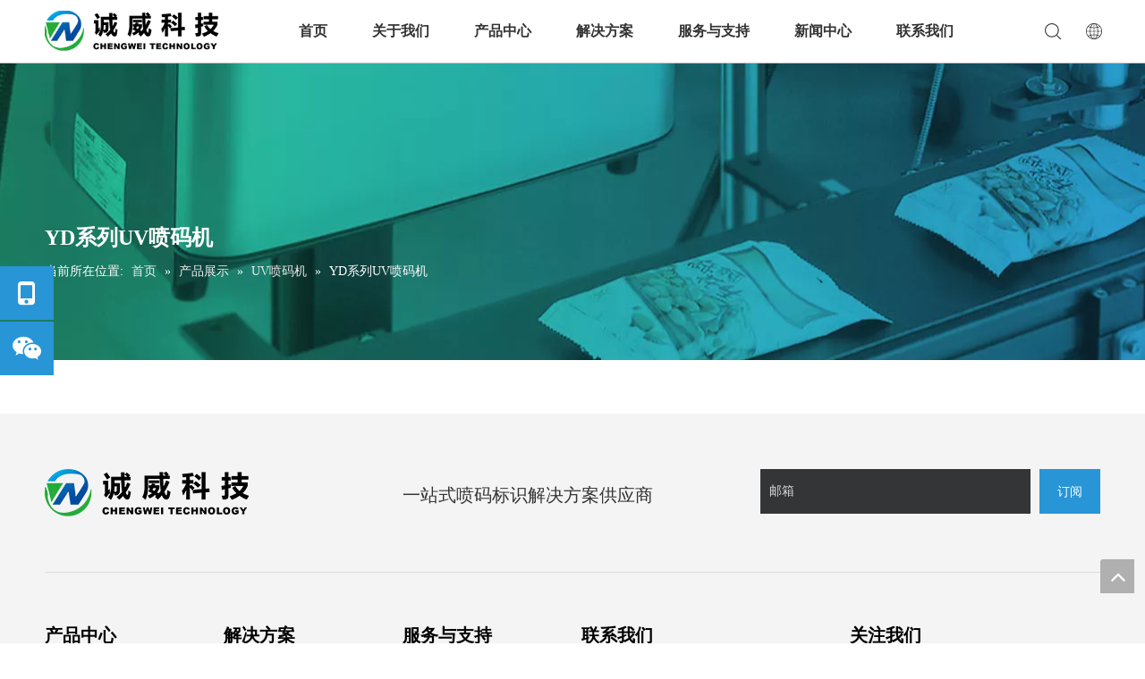

--- FILE ---
content_type: text/html;charset=utf-8
request_url: http://www.euronjet.com/pl3469640.html
body_size: 26767
content:
<!DOCTYPE html> <html lang="zh" prefix="og: http://ogp.me/ns#" style="height: auto;"> <head> <link rel="preconnect" href="http://imrorwxhillqlj5q.ldycdn.com"/> <link rel="preconnect" href="http://rprorwxhillqlj5q.ldycdn.com"/> <link rel="preconnect" href="http://jrrorwxhillqlj5p.ldycdn.com"/><script>document.write=function(e){documentWrite(document.currentScript,e)};function documentWrite(documenturrentScript,e){var i=document.createElement("span");i.innerHTML=e;var o=i.querySelectorAll("script");if(o.length)o.forEach(function(t){if(t.src&&t.src!=""){var script=document.createElement("script");script.src=t.src;document.body.appendChild(script)}});document.body.appendChild(i)}
window.onloadHack=function(func){if(!!!func||typeof func!=="function")return;if(document.readyState==="complete")func();else if(window.addEventListener)window.addEventListener("load",func,false);else if(window.attachEvent)window.attachEvent("onload",func,false)};</script> <title>YD系列UV喷码机，YD系列UV喷码机厂家供应 - 苏州诚威标识科技有限公司</title> <meta name="keywords" content="YD系列UV喷码机, YD系列UV喷码机厂家, YD系列UV喷码机供应"/> <meta name="description" content="苏州诚威标识科技有限公司专业从事YD系列UV喷码机厂家供应。YD系列UV喷码机以其优质低价获得众多客户青睐，欢迎选购。"/> <link data-type="dns-prefetch" data-domain="jrrorwxhillqlj5p.ldycdn.com" rel="dns-prefetch" href="//jrrorwxhillqlj5p.ldycdn.com"> <link data-type="dns-prefetch" data-domain="imrorwxhillqlj5q.ldycdn.com" rel="dns-prefetch" href="//imrorwxhillqlj5q.ldycdn.com"> <link data-type="dns-prefetch" data-domain="rprorwxhillqlj5q.ldycdn.com" rel="dns-prefetch" href="//rprorwxhillqlj5q.ldycdn.com"> <link rel="canonical" href="/pl3469640.html"/> <meta name="applicable-device" content="pc,mobile"/> <meta http-equiv="Cache-Control" content="no-transform"/> <meta http-equiv="X-UA-Compatible" content="IE=edge"/> <meta name="renderer" content="webkit"/> <meta http-equiv="Content-Type" content="text/html; charset=utf-8"/> <meta name="viewport" content="width=device-width, initial-scale=1, user-scalable=no"/> <link rel="icon" href="//imrorwxhillqlj5q.ldycdn.com/cloud/llBpoKkrlpSRijpmkknjiq/bitbug_favicon.ico"> <link rel="preload" type="text/css" as="style" href="//imrorwxhillqlj5q.ldycdn.com/concat/7qiiKBhtasRyiSnqrrkojjminml/static/assets/style/bootstrap/cus.bootstrap.grid.system.css,/static/assets/style/fontAwesome/4.7.0/css/font-awesome.css,/static/assets/style/iconfont/iconfont.css,/static/assets/widget/script/plugins/gallery/colorbox/colorbox.css,/static/assets/style/bootstrap/cus.bootstrap.grid.system.split.css,/develop/VWfUAKpfGDLT-jtKAfpiMJkHE-GvUApKfKKUAU-jiBqrKjjmrpjoikirki-jnBqrKjjmrpjoijkjli/style.css,/static/assets/widget/style/component/buttonGroup/buttonGroup.css,/static/assets/widget/style/component/onlineService/public/public.css,/static/assets/widget/style/component/onlineService/widget_setting_showStyle/float.css,/static/assets/widget/style/component/onlineService/widget_setting_showStyle/style11.css,/static/assets/widget/script/plugins/picture/animate.css,/static/assets/widget/style/component/pictureNew/widget_setting_description/picture.description.css,/static/assets/widget/style/component/pictureNew/public/public.css,/static/assets/widget/style/component/graphic/graphic.css" onload="this.onload=null;this.rel='stylesheet'"/> <link rel="preload" type="text/css" as="style" href="//rprorwxhillqlj5q.ldycdn.com/concat/6rirKBf2egRyiSnqrrkojjminml/static/assets/widget/style/component/mailCollection/mailCollection.css,/static/assets/widget/style/component/separator/separator.css" onload="this.onload=null;this.rel='stylesheet'"/> <link rel="stylesheet" type="text/css" href="//imrorwxhillqlj5q.ldycdn.com/concat/7qiiKBhtasRyiSnqrrkojjminml/static/assets/style/bootstrap/cus.bootstrap.grid.system.css,/static/assets/style/fontAwesome/4.7.0/css/font-awesome.css,/static/assets/style/iconfont/iconfont.css,/static/assets/widget/script/plugins/gallery/colorbox/colorbox.css,/static/assets/style/bootstrap/cus.bootstrap.grid.system.split.css,/develop/VWfUAKpfGDLT-jtKAfpiMJkHE-GvUApKfKKUAU-jiBqrKjjmrpjoikirki-jnBqrKjjmrpjoijkjli/style.css,/static/assets/widget/style/component/buttonGroup/buttonGroup.css,/static/assets/widget/style/component/onlineService/public/public.css,/static/assets/widget/style/component/onlineService/widget_setting_showStyle/float.css,/static/assets/widget/style/component/onlineService/widget_setting_showStyle/style11.css,/static/assets/widget/script/plugins/picture/animate.css,/static/assets/widget/style/component/pictureNew/widget_setting_description/picture.description.css,/static/assets/widget/style/component/pictureNew/public/public.css,/static/assets/widget/style/component/graphic/graphic.css"/> <link rel="stylesheet" type="text/css" href="//rprorwxhillqlj5q.ldycdn.com/concat/6rirKBf2egRyiSnqrrkojjminml/static/assets/widget/style/component/mailCollection/mailCollection.css,/static/assets/widget/style/component/separator/separator.css"/> <link rel="preload" type="text/css" as="style" href="//rprorwxhillqlj5q.ldycdn.com/concat/5rinKBs3u4RgiSoqlppmnpoorll/static/assets/widget/style/component/position/position.css,/static/assets/widget/style/component/quicknavigation/quicknavigation.css" onload="this.onload=null;this.rel='stylesheet'"/> <link rel="stylesheet" type="text/css" href="//rprorwxhillqlj5q.ldycdn.com/concat/5rinKBs3u4RgiSoqlppmnpoorll/static/assets/widget/style/component/position/position.css,/static/assets/widget/style/component/quicknavigation/quicknavigation.css"/> <style>@media(min-width:990px){[data-type="rows"][data-level="rows"]{display:flex}}</style> <style id="speed3DefaultStyle">@supports not(aspect-ratio:1/1){.prodlist-wrap li .prodlist-cell{position:relative;padding-top:100%;width:100%}.prodlist-lists-style-13 .prod_img_a_t13,.prodlist-lists-style-12 .prod_img_a_t12,.prodlist-lists-style-nophoto-11 .prod_img_a_t12{position:unset !important;min-height:unset !important}.prodlist-wrap li .prodlist-picbox img{position:absolute;width:100%;left:0;top:0}}.piclist360 .prodlist-pic4-3 li .prodlist-display{max-width:100%}@media(max-width:600px){.prodlist-fix-num li{width:50% !important}}</style> <template id="appdStylePlace"></template> <link href="//imrorwxhillqlj5q.ldycdn.com/theme/qljjKBropkRliSropkRllSqijlRlkSmrRljSjrrrijipjinkij/style/style.css" type="text/css" rel="preload" as="style" onload="this.onload=null;this.rel='stylesheet'" data-theme="true"/> <link href="//imrorwxhillqlj5q.ldycdn.com/theme/qljjKBropkRliSropkRllSqijlRlkSmrRljSjrrrijipjinkij/style/style.css" type="text/css" rel="stylesheet"/> <style guid='u_ed0685c1aa3049b7922c2cb3d9b7066f' emptyRender='true' placeholder='true' type='text/css'></style> <link href="//jrrorwxhillqlj5p.ldycdn.com/site-res/rjkkKBropkRllSqijlRljSrrijrrRliSiqpqmqRljSjrrnioioiqjnRniSnqrrnojkrnrrSRil.css?1750063221995" rel="preload" as="style" onload="this.onload=null;this.rel='stylesheet'" data-extStyle="true" type="text/css" data-extAttr="20250616171525"/> <link href="//jrrorwxhillqlj5p.ldycdn.com/site-res/rjkkKBropkRllSqijlRljSrrijrrRliSiqpqmqRljSjrrnioioiqjnRniSnqrrnojkrnrrSRil.css?1750063221995" data-extAttr="20250616171525" type="text/css" rel="stylesheet"/> <template data-js-type='style_respond' data-type='inlineStyle'></template><template data-js-type='style_head' data-type='inlineStyle'></template><template data-js-type='style_respond' data-type='inlineStyle'></template><template data-js-type='style_head' data-type='inlineStyle'></template><script data-ignoreMinify="true">
	function loadInlineStyle(){
		var allInlineStyle = document.querySelectorAll("template[data-type='inlineStyle']");
		var length = document.querySelectorAll("template[data-type='inlineStyle']").length;
		for(var i = 0;i < length;i++){
			var style = allInlineStyle[i].innerHTML;
			allInlineStyle[i].outerHTML = style;
		}
	}
loadInlineStyle();
</script> <script type="text/javascript" data-src="//rprorwxhillqlj5q.ldycdn.com/static/t-oiBpBKwKnkzwsp7n/assets/script/jquery-1.11.0.concat.js"></script> <script type="text/x-delay-ids" data-type="delayIds" data-device="pc" data-xtype="0" data-delayIds='[165553704,170909374,164468974,164468714,170909384,164468724,164468694,164468704,164468994,168187654,167438714,167437754,167437944,167437214,167438204,167438704,167437334,167937234,167437454,167438284,167442284,168187184,185235004,167437314,167438214]'></script> <template data-type='js_template'><script>(function(b,a,e,h,f,c,g,s){b[h]=b[h]||function(){(b[h].c=b[h].c||[]).push(arguments)};b[h].s=!!c;g=a.getElementsByTagName(e)[0];s=a.createElement(e);s.src="//s.union.360.cn/"+f+".js";s.defer=!0;s.async=!0;setTimeout(function(){g.parentNode.insertBefore(s,g)},6E3)})(window,document,"script","_qha",471769,false);</script></template> <template data-type='js_template'><script>var _hmt=_hmt||[];(function(){var hm=document.createElement("script");hm.src="https://hm.baidu.com/hm.js?57a89eea32df98361a4934f2998195f4";var s=document.getElementsByTagName("script")[0];setTimeout(function(){s.parentNode.insertBefore(hm,s)},6E3)})();</script></template><script guid='8e0e158f-5832-49d4-a9e4-7ff68b36bdb1' pm_pageStaticHack='true' jumpName='head' pm_scripts='head' type='text/javascript'>try{(function(window,undefined){var phoenixSite=window.phoenixSite||(window.phoenixSite={});phoenixSite.lanEdition="ZH_CN";var page=phoenixSite.page||(phoenixSite.page={});page.cdnUrl="//jrrorwxhillqlj5p.ldycdn.com";page.siteUrl="http://www.euronjet.com";page.lanEdition=phoenixSite.lanEdition;page._menu_prefix="";page._menu_trans_flag="";page._captcha_domain_prefix="captcha.c";page._pId="MspAMKfhLUfj";phoenixSite._sViewMode="true";phoenixSite._templateSupport="false";phoenixSite._singlePublish="false"})(this)}catch(e){try{console&&
console.log&&console.log(e)}catch(e){}};</script> <script id='u_8a2d1227f85846748bd19b643f7e1ae1' guid='u_8a2d1227f85846748bd19b643f7e1ae1' pm_script='init_top' type='text/javascript'>try{(function(window,undefined){var datalazyloadDefaultOptions=window.datalazyloadDefaultOptions||(window.datalazyloadDefaultOptions={});datalazyloadDefaultOptions["version"]="3.0.0";datalazyloadDefaultOptions["isMobileViewer"]="false";datalazyloadDefaultOptions["hasCLSOptimizeAuth"]="false";datalazyloadDefaultOptions["_version"]="3.0.0";datalazyloadDefaultOptions["isPcOptViewer"]="false"})(this);(function(window,undefined){window.__ph_optSet__='{"loadImgType":"0","isOpenFlagUA":true,"docReqType":"0","docDecrease":"1","docCallback":"1","v30NewMode":"1","idsVer":"1"}'})(this)}catch(e){try{console&&
console.log&&console.log(e)}catch(e){}};</script> <script id='u_dd5fa55935ee41bfb68f2505969a33d8' guid='u_dd5fa55935ee41bfb68f2505969a33d8' type='text/javascript'>try{var thisUrl=location.host;var referUrl=document.referrer;if(referUrl.indexOf(thisUrl)==-1)localStorage.setItem("landedPage",document.URL)}catch(e){try{console&&console.log&&console.log(e)}catch(e){}};</script> </head> <body class=" frontend-body-canvas "> <div id='backstage-headArea' headFlag='1'><div class="siteblocks-setting-wrap VWfUAKpfGDLT_20220928163242 siteblocks-jZAKfUpfGRIT-20220228085048" id="siteblocks-setting-wrap-qPKgQaukimAt" data-settingId="qPKgQaukimAt" data-versionNo="20220928163242" data-level="rows" data-type="siteblocks" data-mobileBg="true" data-classAttr="siteblocks-jZAKfUpfGRIT-20220228085048" data-appId="6319" data-encodeAppId="VWfUAKpfGDLT" data-purchased="true" data-hide-node=""> <div class="siteblocks-container" style='' data-module-radio="" data-module-width=""> <style styleDefault-block="true">@media(max-width:990px){.QX-11226339 .navCenter,.QX-11226339 .search-input,.QX-11226339 .spanStyle,.QX-11226339 .imgStyle02,.QX-11226339 .langWra,.QX-11226339 .navClose,.QX-11226339 .nav02{display:none !important}.QX-11226339{width:100%;height:45px;box-sizing:content-box;position:relative}.QX-11226339 .nav01{z-index:50;max-width:1920px;border-bottom:solid 1px #c9c9c9;box-sizing:content-box;width:100%}.QX-11226339 .navWrapper{box-shadow:0 2px 4px -1px #cccbcb}.QX-11226339 .navWrapper{max-width:1180px;margin:auto;height:45px;display:flex;flex-wrap:nowrap;align-items:center;position:relative}.QX-11226339 .iconLeft{width:196px;height:30px}.QX-11226339 .iconBox,.QX-11226339 .backstage-componet,.QX-11226339 .backstage-componet-bd{width:100%;height:100%}.QX-11226339 .iconLeft .blocks-image{width:100%;height:100%;display:block}.QX-11226339 .iconLeft img{width:100%;height:100%;object-fit:contain}.QX-11226339 .searchRight{right:96px;top:1px}.QX-11226339 .searchRight{width:16px;margin-left:30px;height:100%;display:flex;flex-wrap:nowrap;align-items:center;position:absolute;z-index:300}.QX-11226339 .search-wrap{width:16px;position:relative}.QX-11226339 .search-wrap>i{font-size:18px;color:#2d2d2d}.QX-11226339 .language{right:55px;top:29%}.QX-11226339 .language{width:16px;margin-left:30px;display:flex;align-items:center;position:absolute}.QX-11226339 .imgStyle01{font-size:18px;color:#2d2d2d}.QX-11226339 .navMenu{display:block;position:absolute;right:15px;top:51%;transform:translate(0,-50%)}.QX-11226339 .navStrart{display:inline !important}}</style> <style>.QX-11226339 svg{fill:currentColor}.QX-11226339 .block-iconsousuo1:before,.QX-11226339 .block-iconyuyanlan:before,.QX-11226339 .block-iconbaseline-close:before,.QX-11226339 .fa-angle-right:before,.QX-11226339 .fa-angle-left:before,.QX-11226339 .block-iconsangang:before,.QX-11226339 .block-iconxia:before,.QX-11226339 .block-iconshang:before{display:none}</style> <div class="QX-11226339a"></div> <div class="QX-11226339"> <div class="nav01"> <div class="navWrapper"> <div class="iconLeft"> <div class="backstage-blocksEditor-wrap iconBox" data-wrap-type="1" data-storage="0" data-blocksEditor-type="phoenix_blocks_image" data-auto_uuid=c9997219-6c71-4585-807c-9e4a61a824a3><div class="backstage-componet"> <div class="backstage-componet-bd" data-setting-base64=""><a class="blocks-image" href="javascript:;"><img data-original="//imrorwxhillqlj5q.ldycdn.com/cloud/llBpoKkrlpSRjjorkrolio/logo1.png" src="//imrorwxhillqlj5q.ldycdn.com/cloud/llBpoKkrlpSRjjorkrolio/logo1.png" alt="logo1" title=""></a></div></div></div> </div> <div class="navCenter"> <div class="button-prev"> <i class="font-icon fa fa-angle-left"> <svg t="1641365117062" class="icon" viewBox="0 0 1024 1024" version="1.1" xmlns="http://www.w3.org/2000/svg" p-id="20095" width="16" height="16"><path d="M410.7 512.4L749.1 174c24.9-24.9 24.9-65.6 0-90.5-24.9-24.9-65.6-24.9-90.5 0L274.9 467.2c-6.2 6.2-10.9 13.4-14 21.1-5.4 13.5-6.1 28.5-2 42.4 0.6 2 1.3 3.9 2 5.9 3.1 7.7 7.8 14.9 14 21.1l383.6 383.6c24.9 24.9 65.6 24.9 90.5 0 24.9-24.9 24.9-65.6 0-90.5L410.7 512.4z" p-id="20096"></path></svg> </i> </div> <div class="button-next"> <i class="font-icon fa fa-angle-right"> <svg t="1641365109055" class="icon" viewBox="0 0 1024 1024" version="1.1" xmlns="http://www.w3.org/2000/svg" p-id="19894" width="16" height="16"><path d="M613.3 512.4L274.9 850.8c-24.9 24.9-24.9 65.6 0 90.5 24.9 24.9 65.6 24.9 90.5 0L749 557.7c6.2-6.2 10.9-13.4 14-21.1 5.4-13.5 6.1-28.5 2-42.4-0.6-2-1.3-3.9-2-5.9-3.1-7.7-7.8-14.9-14-21.1L365.4 83.5c-24.9-24.9-65.6-24.9-90.5 0-24.9 24.9-24.9 65.6 0 90.5l338.4 338.4z" p-id="19895"></path></svg> </i> </div> <div class="backstage-blocksEditor-wrap navigation navStyle" data-wrap-type="1" data-relate-appId="MRAUpfKKpsgB" data-storage="1" data-blocksEditor-type="phoenix_blocks_navigation" data-auto_uuid=7e79d7c9-856c-4341-8e5f-5da48aa23833> <ul class="blockNavBar fix navBox"> <li id="parent_0" class="navTile"> <div class="arrow"> <i class="font-icon block-icon block-iconxia nav01Down"> <svg t="1641365993319" class="icon" viewBox="0 0 1934 1024" version="1.1" xmlns="http://www.w3.org/2000/svg" p-id="23718" width="16" height="16"><path d="M1792.63088 23.665094a83.624251 83.624251 0 0 1 117.642823 1.137745c29.353819 29.581368 31.629308 75.432488 7.167793 107.516894l-8.191763 9.101959-881.297207 858.883633a83.738025 83.738025 0 0 1-107.175571 7.964214l-9.329508-7.736666-886.303284-858.883632A82.145182 82.145182 0 0 1 23.55132 25.030388 83.738025 83.738025 0 0 1 131.97841 15.587105l9.329508 7.964215 828.278294 802.223935 823.044668-802.110161z" p-id="23719"></path></svg> </i> <i class="font-icon block-icon block-iconshang nav01Up"> <svg t="1641366006515" class="icon" viewBox="0 0 1934 1024" version="1.1" xmlns="http://www.w3.org/2000/svg" p-id="23952" width="16" height="16"><path d="M1792.465579 1000.337088a83.61654 83.61654 0 0 0 117.631976-1.13764 82.137608 82.137608 0 0 0 7.167132-107.50698l-8.191008-9.10112L1027.857737 23.673151a83.730304 83.730304 0 0 0-107.165687-7.96348l-9.328648 7.735952-886.221558 858.804433A82.137608 82.137608 0 0 0 23.549148 998.97192c29.237348 29.692404 75.425532 32.99156 108.303328 9.328648l9.328648-7.96348 828.201917-802.149962 822.968774 802.036198z" p-id="23953"></path></svg> </i> </div> <a class="but" id="22444424" target="_self" data-currentIndex='' href="/"> <i class="icon "> </i> 首页 </a> </li> <li id="parent_1" class="navTile"> <div class="arrow"> <i class="font-icon block-icon block-iconxia nav01Down"> <svg t="1641365993319" class="icon" viewBox="0 0 1934 1024" version="1.1" xmlns="http://www.w3.org/2000/svg" p-id="23718" width="16" height="16"><path d="M1792.63088 23.665094a83.624251 83.624251 0 0 1 117.642823 1.137745c29.353819 29.581368 31.629308 75.432488 7.167793 107.516894l-8.191763 9.101959-881.297207 858.883633a83.738025 83.738025 0 0 1-107.175571 7.964214l-9.329508-7.736666-886.303284-858.883632A82.145182 82.145182 0 0 1 23.55132 25.030388 83.738025 83.738025 0 0 1 131.97841 15.587105l9.329508 7.964215 828.278294 802.223935 823.044668-802.110161z" p-id="23719"></path></svg> </i> <i class="font-icon block-icon block-iconshang nav01Up"> <svg t="1641366006515" class="icon" viewBox="0 0 1934 1024" version="1.1" xmlns="http://www.w3.org/2000/svg" p-id="23952" width="16" height="16"><path d="M1792.465579 1000.337088a83.61654 83.61654 0 0 0 117.631976-1.13764 82.137608 82.137608 0 0 0 7.167132-107.50698l-8.191008-9.10112L1027.857737 23.673151a83.730304 83.730304 0 0 0-107.165687-7.96348l-9.328648 7.735952-886.221558 858.804433A82.137608 82.137608 0 0 0 23.549148 998.97192c29.237348 29.692404 75.425532 32.99156 108.303328 9.328648l9.328648-7.96348 828.201917-802.149962 822.968774 802.036198z" p-id="23953"></path></svg> </i> </div> <a class="but" id="22444414" target="_self" data-currentIndex='' href="/aboutus.html"> <i class="icon "> </i> 关于我们 </a> </li> <li id="parent_2" class="navTile"> <div class="arrow"> <i class="font-icon block-icon block-iconxia nav01Down"> <svg t="1641365993319" class="icon" viewBox="0 0 1934 1024" version="1.1" xmlns="http://www.w3.org/2000/svg" p-id="23718" width="16" height="16"><path d="M1792.63088 23.665094a83.624251 83.624251 0 0 1 117.642823 1.137745c29.353819 29.581368 31.629308 75.432488 7.167793 107.516894l-8.191763 9.101959-881.297207 858.883633a83.738025 83.738025 0 0 1-107.175571 7.964214l-9.329508-7.736666-886.303284-858.883632A82.145182 82.145182 0 0 1 23.55132 25.030388 83.738025 83.738025 0 0 1 131.97841 15.587105l9.329508 7.964215 828.278294 802.223935 823.044668-802.110161z" p-id="23719"></path></svg> </i> <i class="font-icon block-icon block-iconshang nav01Up"> <svg t="1641366006515" class="icon" viewBox="0 0 1934 1024" version="1.1" xmlns="http://www.w3.org/2000/svg" p-id="23952" width="16" height="16"><path d="M1792.465579 1000.337088a83.61654 83.61654 0 0 0 117.631976-1.13764 82.137608 82.137608 0 0 0 7.167132-107.50698l-8.191008-9.10112L1027.857737 23.673151a83.730304 83.730304 0 0 0-107.165687-7.96348l-9.328648 7.735952-886.221558 858.804433A82.137608 82.137608 0 0 0 23.549148 998.97192c29.237348 29.692404 75.425532 32.99156 108.303328 9.328648l9.328648-7.96348 828.201917-802.149962 822.968774 802.036198z" p-id="23953"></path></svg> </i> </div> <a class="but" id="22444404" target="_blank" data-currentIndex='' href="/allproducts.html"> <i class="icon "> </i> 产品中心 </a> <div class="sub subWra"> <ul class="ulSub"> <li class="liSub"> <div class="nav02Arrow"><i class="font-icon fa fa-angle-right"> <svg t="1641366188765" class="icon" viewBox="0 0 1024 1024" version="1.1" xmlns="http://www.w3.org/2000/svg" p-id="24140" width="10" height="10"><path d="M250.809686 1004.945409a65.525754 65.525754 0 0 1-4.933047-84.513331l5.212276-5.956887L641.358073 514.712245 250.809686 109.085488A65.525754 65.525754 0 0 1 245.783562 24.572158L251.088915 18.615271a60.685784 60.685784 0 0 1 81.907192-5.026123l5.863811 5.305352 434.294274 451.048018c22.338325 23.082936 23.920623 59.382715 4.933047 84.420254l-5.212276 6.049963-434.387351 444.904979a60.685784 60.685784 0 0 1-87.677926-0.372305z" p-id="24141"></path></svg> </i></div> <div class="imgBox"> <img src="//imrorwxhillqlj5q.ldycdn.com/cloud/loBpoKkrlpSRjjrmpimliq/xiaozifupenmaji-300-300.png" alt="小字符喷码机.png"> </div> <div class="textBox"> <a target="_self" rel="" href="/xiaozifupenmaji.html"> <i class="icon "> </i> 小字符喷码机 </a> </div> <ul class="nav03-ulSub"> <li class=" nav03-liSub" data-visible="1"> <div class="circleBox"></div> <div class="nav03Arrow"><i class="font-icon fa fa-angle-right"> <svg t="1641366338671" class="icon" viewBox="0 0 1024 1024" version="1.1" xmlns="http://www.w3.org/2000/svg" p-id="24328" width="10" height="10"><path d="M250.809686 1004.945409a65.525754 65.525754 0 0 1-4.933047-84.513331l5.212276-5.956887L641.358073 514.712245 250.809686 109.085488A65.525754 65.525754 0 0 1 245.783562 24.572158L251.088915 18.615271a60.685784 60.685784 0 0 1 81.907192-5.026123l5.863811 5.305352 434.294274 451.048018c22.338325 23.082936 23.920623 59.382715 4.933047 84.420254l-5.212276 6.049963-434.387351 444.904979a60.685784 60.685784 0 0 1-87.677926-0.372305z" p-id="24329"></path></svg> </i></div> <div class="nav03-imgBox"> </div> <a id="nav_22444494" class="sitewidget-sub-nav" target="_self" rel="" data-currentIndex='' href="/xzfpmj-w4000.html"> W4000系列 </a> </li> <li class=" nav03-liSub" data-visible="1"> <div class="circleBox"></div> <div class="nav03Arrow"><i class="font-icon fa fa-angle-right"> <svg t="1641366338671" class="icon" viewBox="0 0 1024 1024" version="1.1" xmlns="http://www.w3.org/2000/svg" p-id="24328" width="10" height="10"><path d="M250.809686 1004.945409a65.525754 65.525754 0 0 1-4.933047-84.513331l5.212276-5.956887L641.358073 514.712245 250.809686 109.085488A65.525754 65.525754 0 0 1 245.783562 24.572158L251.088915 18.615271a60.685784 60.685784 0 0 1 81.907192-5.026123l5.863811 5.305352 434.294274 451.048018c22.338325 23.082936 23.920623 59.382715 4.933047 84.420254l-5.212276 6.049963-434.387351 444.904979a60.685784 60.685784 0 0 1-87.677926-0.372305z" p-id="24329"></path></svg> </i></div> <div class="nav03-imgBox"> </div> <a id="nav_22444504" class="sitewidget-sub-nav" target="_self" rel="" data-currentIndex='' href="/220329165856.html"> W5000系列 </a> </li> <li class=" nav03-liSub" data-visible="1"> <div class="circleBox"></div> <div class="nav03Arrow"><i class="font-icon fa fa-angle-right"> <svg t="1641366338671" class="icon" viewBox="0 0 1024 1024" version="1.1" xmlns="http://www.w3.org/2000/svg" p-id="24328" width="10" height="10"><path d="M250.809686 1004.945409a65.525754 65.525754 0 0 1-4.933047-84.513331l5.212276-5.956887L641.358073 514.712245 250.809686 109.085488A65.525754 65.525754 0 0 1 245.783562 24.572158L251.088915 18.615271a60.685784 60.685784 0 0 1 81.907192-5.026123l5.863811 5.305352 434.294274 451.048018c22.338325 23.082936 23.920623 59.382715 4.933047 84.420254l-5.212276 6.049963-434.387351 444.904979a60.685784 60.685784 0 0 1-87.677926-0.372305z" p-id="24329"></path></svg> </i></div> <div class="nav03-imgBox"> </div> <a id="nav_26164674" class="sitewidget-sub-nav" target="_self" rel="" data-currentIndex='' href="/1240.html"> Videojet® 1240 小字符喷码机 </a> </li> <li class=" nav03-liSub" data-visible="1"> <div class="circleBox"></div> <div class="nav03Arrow"><i class="font-icon fa fa-angle-right"> <svg t="1641366338671" class="icon" viewBox="0 0 1024 1024" version="1.1" xmlns="http://www.w3.org/2000/svg" p-id="24328" width="10" height="10"><path d="M250.809686 1004.945409a65.525754 65.525754 0 0 1-4.933047-84.513331l5.212276-5.956887L641.358073 514.712245 250.809686 109.085488A65.525754 65.525754 0 0 1 245.783562 24.572158L251.088915 18.615271a60.685784 60.685784 0 0 1 81.907192-5.026123l5.863811 5.305352 434.294274 451.048018c22.338325 23.082936 23.920623 59.382715 4.933047 84.420254l-5.212276 6.049963-434.387351 444.904979a60.685784 60.685784 0 0 1-87.677926-0.372305z" p-id="24329"></path></svg> </i></div> <div class="nav03-imgBox"> </div> <a id="nav_26164684" class="sitewidget-sub-nav" target="_self" rel="" data-currentIndex='' href="/221110155201.html"> Videojet® 1580 小字符喷码机 </a> </li> </ul> </li> <li class="liSub"> <div class="nav02Arrow"><i class="font-icon fa fa-angle-right"> <svg t="1641366188765" class="icon" viewBox="0 0 1024 1024" version="1.1" xmlns="http://www.w3.org/2000/svg" p-id="24140" width="10" height="10"><path d="M250.809686 1004.945409a65.525754 65.525754 0 0 1-4.933047-84.513331l5.212276-5.956887L641.358073 514.712245 250.809686 109.085488A65.525754 65.525754 0 0 1 245.783562 24.572158L251.088915 18.615271a60.685784 60.685784 0 0 1 81.907192-5.026123l5.863811 5.305352 434.294274 451.048018c22.338325 23.082936 23.920623 59.382715 4.933047 84.420254l-5.212276 6.049963-434.387351 444.904979a60.685784 60.685784 0 0 1-87.677926-0.372305z" p-id="24141"></path></svg> </i></div> <div class="imgBox"> <img src="//imrorwxhillqlj5q.ldycdn.com/cloud/liBpoKkrlpSRjjrmlipliq/jiguangpenmaji-300-300.png" alt="激光喷码机.png"> </div> <div class="textBox"> <a target="_self" rel="" href="/jiguangpenmaji.html"> <i class="icon "> </i> 激光喷码机 </a> </div> <ul class="nav03-ulSub"> <li class=" nav03-liSub" data-visible="1"> <div class="circleBox"></div> <div class="nav03Arrow"><i class="font-icon fa fa-angle-right"> <svg t="1641366338671" class="icon" viewBox="0 0 1024 1024" version="1.1" xmlns="http://www.w3.org/2000/svg" p-id="24328" width="10" height="10"><path d="M250.809686 1004.945409a65.525754 65.525754 0 0 1-4.933047-84.513331l5.212276-5.956887L641.358073 514.712245 250.809686 109.085488A65.525754 65.525754 0 0 1 245.783562 24.572158L251.088915 18.615271a60.685784 60.685784 0 0 1 81.907192-5.026123l5.863811 5.305352 434.294274 451.048018c22.338325 23.082936 23.920623 59.382715 4.933047 84.420254l-5.212276 6.049963-434.387351 444.904979a60.685784 60.685784 0 0 1-87.677926-0.372305z" p-id="24329"></path></svg> </i></div> <div class="nav03-imgBox"> </div> <a id="nav_22444454" class="sitewidget-sub-nav" target="_self" rel="" data-currentIndex='' href="/220330143008.html"> W6000系列二氧化碳激光喷码机 </a> </li> <li class=" nav03-liSub" data-visible="1"> <div class="circleBox"></div> <div class="nav03Arrow"><i class="font-icon fa fa-angle-right"> <svg t="1641366338671" class="icon" viewBox="0 0 1024 1024" version="1.1" xmlns="http://www.w3.org/2000/svg" p-id="24328" width="10" height="10"><path d="M250.809686 1004.945409a65.525754 65.525754 0 0 1-4.933047-84.513331l5.212276-5.956887L641.358073 514.712245 250.809686 109.085488A65.525754 65.525754 0 0 1 245.783562 24.572158L251.088915 18.615271a60.685784 60.685784 0 0 1 81.907192-5.026123l5.863811 5.305352 434.294274 451.048018c22.338325 23.082936 23.920623 59.382715 4.933047 84.420254l-5.212276 6.049963-434.387351 444.904979a60.685784 60.685784 0 0 1-87.677926-0.372305z" p-id="24329"></path></svg> </i></div> <div class="nav03-imgBox"> </div> <a id="nav_22658384" class="sitewidget-sub-nav" target="_self" rel="" data-currentIndex='' href="/220330161909.html"> W7000系列光纤激光喷码机 </a> </li> <li class=" nav03-liSub" data-visible="1"> <div class="circleBox"></div> <div class="nav03Arrow"><i class="font-icon fa fa-angle-right"> <svg t="1641366338671" class="icon" viewBox="0 0 1024 1024" version="1.1" xmlns="http://www.w3.org/2000/svg" p-id="24328" width="10" height="10"><path d="M250.809686 1004.945409a65.525754 65.525754 0 0 1-4.933047-84.513331l5.212276-5.956887L641.358073 514.712245 250.809686 109.085488A65.525754 65.525754 0 0 1 245.783562 24.572158L251.088915 18.615271a60.685784 60.685784 0 0 1 81.907192-5.026123l5.863811 5.305352 434.294274 451.048018c22.338325 23.082936 23.920623 59.382715 4.933047 84.420254l-5.212276 6.049963-434.387351 444.904979a60.685784 60.685784 0 0 1-87.677926-0.372305z" p-id="24329"></path></svg> </i></div> <div class="nav03-imgBox"> </div> <a id="nav_22658394" class="sitewidget-sub-nav" target="_self" rel="" data-currentIndex='' href="/220330161921.html"> W8000系列紫外激光喷码机 </a> </li> <li class=" nav03-liSub" data-visible="1"> <div class="circleBox"></div> <div class="nav03Arrow"><i class="font-icon fa fa-angle-right"> <svg t="1641366338671" class="icon" viewBox="0 0 1024 1024" version="1.1" xmlns="http://www.w3.org/2000/svg" p-id="24328" width="10" height="10"><path d="M250.809686 1004.945409a65.525754 65.525754 0 0 1-4.933047-84.513331l5.212276-5.956887L641.358073 514.712245 250.809686 109.085488A65.525754 65.525754 0 0 1 245.783562 24.572158L251.088915 18.615271a60.685784 60.685784 0 0 1 81.907192-5.026123l5.863811 5.305352 434.294274 451.048018c22.338325 23.082936 23.920623 59.382715 4.933047 84.420254l-5.212276 6.049963-434.387351 444.904979a60.685784 60.685784 0 0 1-87.677926-0.372305z" p-id="24329"></path></svg> </i></div> <div class="nav03-imgBox"> </div> <a id="nav_26259004" class="sitewidget-sub-nav" target="_self" rel="" data-currentIndex='' href="/221123135512.html"> Videojet 3340 激光打码机 </a> </li> </ul> </li> <li class="liSub"> <div class="nav02Arrow"><i class="font-icon fa fa-angle-right"> <svg t="1641366188765" class="icon" viewBox="0 0 1024 1024" version="1.1" xmlns="http://www.w3.org/2000/svg" p-id="24140" width="10" height="10"><path d="M250.809686 1004.945409a65.525754 65.525754 0 0 1-4.933047-84.513331l5.212276-5.956887L641.358073 514.712245 250.809686 109.085488A65.525754 65.525754 0 0 1 245.783562 24.572158L251.088915 18.615271a60.685784 60.685784 0 0 1 81.907192-5.026123l5.863811 5.305352 434.294274 451.048018c22.338325 23.082936 23.920623 59.382715 4.933047 84.420254l-5.212276 6.049963-434.387351 444.904979a60.685784 60.685784 0 0 1-87.677926-0.372305z" p-id="24141"></path></svg> </i></div> <div class="imgBox"> <img src="//imrorwxhillqlj5q.ldycdn.com/cloud/liBpoKkrlpSRjjrmpikniq/UVpenmaji-300-300.png" alt="UV喷码机.png"> </div> <div class="textBox"> <a target="_self" rel="" href="/UVpenmaji.html"> <i class="icon "> </i> UV喷码机 </a> </div> <ul class="nav03-ulSub"> <li class=" nav03-liSub" data-visible="1"> <div class="circleBox"></div> <div class="nav03Arrow"><i class="font-icon fa fa-angle-right"> <svg t="1641366338671" class="icon" viewBox="0 0 1024 1024" version="1.1" xmlns="http://www.w3.org/2000/svg" p-id="24328" width="10" height="10"><path d="M250.809686 1004.945409a65.525754 65.525754 0 0 1-4.933047-84.513331l5.212276-5.956887L641.358073 514.712245 250.809686 109.085488A65.525754 65.525754 0 0 1 245.783562 24.572158L251.088915 18.615271a60.685784 60.685784 0 0 1 81.907192-5.026123l5.863811 5.305352 434.294274 451.048018c22.338325 23.082936 23.920623 59.382715 4.933047 84.420254l-5.212276 6.049963-434.387351 444.904979a60.685784 60.685784 0 0 1-87.677926-0.372305z" p-id="24329"></path></svg> </i></div> <div class="nav03-imgBox"> </div> <a id="nav_23328564" class="sitewidget-sub-nav" target="_self" rel="" data-currentIndex='' href="/220330171459.html"> W3Y00系列UV喷码机 </a> </li> </ul> </li> <li class="liSub"> <div class="nav02Arrow"><i class="font-icon fa fa-angle-right"> <svg t="1641366188765" class="icon" viewBox="0 0 1024 1024" version="1.1" xmlns="http://www.w3.org/2000/svg" p-id="24140" width="10" height="10"><path d="M250.809686 1004.945409a65.525754 65.525754 0 0 1-4.933047-84.513331l5.212276-5.956887L641.358073 514.712245 250.809686 109.085488A65.525754 65.525754 0 0 1 245.783562 24.572158L251.088915 18.615271a60.685784 60.685784 0 0 1 81.907192-5.026123l5.863811 5.305352 434.294274 451.048018c22.338325 23.082936 23.920623 59.382715 4.933047 84.420254l-5.212276 6.049963-434.387351 444.904979a60.685784 60.685784 0 0 1-87.677926-0.372305z" p-id="24141"></path></svg> </i></div> <div class="imgBox"> <img src="//imrorwxhillqlj5q.ldycdn.com/cloud/ljBpoKkrlpSRkjiokrmqiq/dazifupenmajidaohangtupian-300-300.jpg" alt="大字符喷码机导航图片.jpg"> </div> <div class="textBox"> <a target="_self" rel="" href="/case-coding-printers.html"> <i class="icon undefined "> </i> 大字符喷码机 </a> </div> <ul class="nav03-ulSub"> <li class=" nav03-liSub" data-visible="1"> <div class="circleBox"></div> <div class="nav03Arrow"><i class="font-icon fa fa-angle-right"> <svg t="1641366338671" class="icon" viewBox="0 0 1024 1024" version="1.1" xmlns="http://www.w3.org/2000/svg" p-id="24328" width="10" height="10"><path d="M250.809686 1004.945409a65.525754 65.525754 0 0 1-4.933047-84.513331l5.212276-5.956887L641.358073 514.712245 250.809686 109.085488A65.525754 65.525754 0 0 1 245.783562 24.572158L251.088915 18.615271a60.685784 60.685784 0 0 1 81.907192-5.026123l5.863811 5.305352 434.294274 451.048018c22.338325 23.082936 23.920623 59.382715 4.933047 84.420254l-5.212276 6.049963-434.387351 444.904979a60.685784 60.685784 0 0 1-87.677926-0.372305z" p-id="24329"></path></svg> </i></div> <div class="nav03-imgBox"> </div> <a id="nav_23328944" class="sitewidget-sub-nav" target="_self" rel="" data-currentIndex='' href="/220401165606.html"> AL-14手持大字符喷码机 </a> </li> <li class=" nav03-liSub" data-visible="1"> <div class="circleBox"></div> <div class="nav03Arrow"><i class="font-icon fa fa-angle-right"> <svg t="1641366338671" class="icon" viewBox="0 0 1024 1024" version="1.1" xmlns="http://www.w3.org/2000/svg" p-id="24328" width="10" height="10"><path d="M250.809686 1004.945409a65.525754 65.525754 0 0 1-4.933047-84.513331l5.212276-5.956887L641.358073 514.712245 250.809686 109.085488A65.525754 65.525754 0 0 1 245.783562 24.572158L251.088915 18.615271a60.685784 60.685784 0 0 1 81.907192-5.026123l5.863811 5.305352 434.294274 451.048018c22.338325 23.082936 23.920623 59.382715 4.933047 84.420254l-5.212276 6.049963-434.387351 444.904979a60.685784 60.685784 0 0 1-87.677926-0.372305z" p-id="24329"></path></svg> </i></div> <div class="nav03-imgBox"> </div> <a id="nav_25785544" class="sitewidget-sub-nav" target="_self" rel="" data-currentIndex='' href="/221128092642.html"> EBS260 大字符喷码机 </a> </li> <li class=" nav03-liSub" data-visible="1"> <div class="circleBox"></div> <div class="nav03Arrow"><i class="font-icon fa fa-angle-right"> <svg t="1641366338671" class="icon" viewBox="0 0 1024 1024" version="1.1" xmlns="http://www.w3.org/2000/svg" p-id="24328" width="10" height="10"><path d="M250.809686 1004.945409a65.525754 65.525754 0 0 1-4.933047-84.513331l5.212276-5.956887L641.358073 514.712245 250.809686 109.085488A65.525754 65.525754 0 0 1 245.783562 24.572158L251.088915 18.615271a60.685784 60.685784 0 0 1 81.907192-5.026123l5.863811 5.305352 434.294274 451.048018c22.338325 23.082936 23.920623 59.382715 4.933047 84.420254l-5.212276 6.049963-434.387351 444.904979a60.685784 60.685784 0 0 1-87.677926-0.372305z" p-id="24329"></path></svg> </i></div> <div class="nav03-imgBox"> </div> <a id="nav_25785554" class="sitewidget-sub-nav" target="_self" rel="" data-currentIndex='' href="/221128132147.html"> EBS1500 全自动喷码机 </a> </li> </ul> </li> <li class="liSub"> <div class="nav02Arrow"><i class="font-icon fa fa-angle-right"> <svg t="1641366188765" class="icon" viewBox="0 0 1024 1024" version="1.1" xmlns="http://www.w3.org/2000/svg" p-id="24140" width="10" height="10"><path d="M250.809686 1004.945409a65.525754 65.525754 0 0 1-4.933047-84.513331l5.212276-5.956887L641.358073 514.712245 250.809686 109.085488A65.525754 65.525754 0 0 1 245.783562 24.572158L251.088915 18.615271a60.685784 60.685784 0 0 1 81.907192-5.026123l5.863811 5.305352 434.294274 451.048018c22.338325 23.082936 23.920623 59.382715 4.933047 84.420254l-5.212276 6.049963-434.387351 444.904979a60.685784 60.685784 0 0 1-87.677926-0.372305z" p-id="24141"></path></svg> </i></div> <div class="imgBox"> <img src="//imrorwxhillqlj5q.ldycdn.com/cloud/liBpoKkrlpSRkjiokrqpiq/HPrefapaopenmajidaohangtu-300-300.png" alt="HP热发泡喷码机导航图.png"> </div> <div class="textBox"> <a target="_self" rel="" href="/thermal-ink-jet.html"> <i class="icon "> </i> HP热发泡喷码机 </a> </div> <ul class="nav03-ulSub"> <li class=" nav03-liSub" data-visible="1"> <div class="circleBox"></div> <div class="nav03Arrow"><i class="font-icon fa fa-angle-right"> <svg t="1641366338671" class="icon" viewBox="0 0 1024 1024" version="1.1" xmlns="http://www.w3.org/2000/svg" p-id="24328" width="10" height="10"><path d="M250.809686 1004.945409a65.525754 65.525754 0 0 1-4.933047-84.513331l5.212276-5.956887L641.358073 514.712245 250.809686 109.085488A65.525754 65.525754 0 0 1 245.783562 24.572158L251.088915 18.615271a60.685784 60.685784 0 0 1 81.907192-5.026123l5.863811 5.305352 434.294274 451.048018c22.338325 23.082936 23.920623 59.382715 4.933047 84.420254l-5.212276 6.049963-434.387351 444.904979a60.685784 60.685784 0 0 1-87.677926-0.372305z" p-id="24329"></path></svg> </i></div> <div class="nav03-imgBox"> </div> <a id="nav_22683054" class="sitewidget-sub-nav" target="_self" rel="" data-currentIndex='' href="/220330162131.html"> W160手持喷码机 </a> </li> <li class=" nav03-liSub" data-visible="1"> <div class="circleBox"></div> <div class="nav03Arrow"><i class="font-icon fa fa-angle-right"> <svg t="1641366338671" class="icon" viewBox="0 0 1024 1024" version="1.1" xmlns="http://www.w3.org/2000/svg" p-id="24328" width="10" height="10"><path d="M250.809686 1004.945409a65.525754 65.525754 0 0 1-4.933047-84.513331l5.212276-5.956887L641.358073 514.712245 250.809686 109.085488A65.525754 65.525754 0 0 1 245.783562 24.572158L251.088915 18.615271a60.685784 60.685784 0 0 1 81.907192-5.026123l5.863811 5.305352 434.294274 451.048018c22.338325 23.082936 23.920623 59.382715 4.933047 84.420254l-5.212276 6.049963-434.387351 444.904979a60.685784 60.685784 0 0 1-87.677926-0.372305z" p-id="24329"></path></svg> </i></div> <div class="nav03-imgBox"> </div> <a id="nav_22683064" class="sitewidget-sub-nav" target="_self" rel="" data-currentIndex='' href="/220330162220.html"> W180在线喷码机 </a> </li> </ul> </li> </ul> </div> </li> <li id="parent_3" class="navTile"> <div class="arrow"> <i class="font-icon block-icon block-iconxia nav01Down"> <svg t="1641365993319" class="icon" viewBox="0 0 1934 1024" version="1.1" xmlns="http://www.w3.org/2000/svg" p-id="23718" width="16" height="16"><path d="M1792.63088 23.665094a83.624251 83.624251 0 0 1 117.642823 1.137745c29.353819 29.581368 31.629308 75.432488 7.167793 107.516894l-8.191763 9.101959-881.297207 858.883633a83.738025 83.738025 0 0 1-107.175571 7.964214l-9.329508-7.736666-886.303284-858.883632A82.145182 82.145182 0 0 1 23.55132 25.030388 83.738025 83.738025 0 0 1 131.97841 15.587105l9.329508 7.964215 828.278294 802.223935 823.044668-802.110161z" p-id="23719"></path></svg> </i> <i class="font-icon block-icon block-iconshang nav01Up"> <svg t="1641366006515" class="icon" viewBox="0 0 1934 1024" version="1.1" xmlns="http://www.w3.org/2000/svg" p-id="23952" width="16" height="16"><path d="M1792.465579 1000.337088a83.61654 83.61654 0 0 0 117.631976-1.13764 82.137608 82.137608 0 0 0 7.167132-107.50698l-8.191008-9.10112L1027.857737 23.673151a83.730304 83.730304 0 0 0-107.165687-7.96348l-9.328648 7.735952-886.221558 858.804433A82.137608 82.137608 0 0 0 23.549148 998.97192c29.237348 29.692404 75.425532 32.99156 108.303328 9.328648l9.328648-7.96348 828.201917-802.149962 822.968774 802.036198z" p-id="23953"></path></svg> </i> </div> <a class="but" id="22444434" target="_self" data-currentIndex='' href="/yingyonganli.html"> <i class="icon "> </i> 解决方案 </a> <div class="sub subWra"> <ul class="ulSub"> <li class="liSub"> <div class="nav02Arrow"><i class="font-icon fa fa-angle-right"> <svg t="1641366188765" class="icon" viewBox="0 0 1024 1024" version="1.1" xmlns="http://www.w3.org/2000/svg" p-id="24140" width="10" height="10"><path d="M250.809686 1004.945409a65.525754 65.525754 0 0 1-4.933047-84.513331l5.212276-5.956887L641.358073 514.712245 250.809686 109.085488A65.525754 65.525754 0 0 1 245.783562 24.572158L251.088915 18.615271a60.685784 60.685784 0 0 1 81.907192-5.026123l5.863811 5.305352 434.294274 451.048018c22.338325 23.082936 23.920623 59.382715 4.933047 84.420254l-5.212276 6.049963-434.387351 444.904979a60.685784 60.685784 0 0 1-87.677926-0.372305z" p-id="24141"></path></svg> </i></div> <div class="imgBox"> </div> <div class="textBox"> <a target="_self" rel="" href="/spyl.html"> <i class="icon undefined "> </i> 食品饮料行业 </a> </div> </li> <li class="liSub"> <div class="nav02Arrow"><i class="font-icon fa fa-angle-right"> <svg t="1641366188765" class="icon" viewBox="0 0 1024 1024" version="1.1" xmlns="http://www.w3.org/2000/svg" p-id="24140" width="10" height="10"><path d="M250.809686 1004.945409a65.525754 65.525754 0 0 1-4.933047-84.513331l5.212276-5.956887L641.358073 514.712245 250.809686 109.085488A65.525754 65.525754 0 0 1 245.783562 24.572158L251.088915 18.615271a60.685784 60.685784 0 0 1 81.907192-5.026123l5.863811 5.305352 434.294274 451.048018c22.338325 23.082936 23.920623 59.382715 4.933047 84.420254l-5.212276 6.049963-434.387351 444.904979a60.685784 60.685784 0 0 1-87.677926-0.372305z" p-id="24141"></path></svg> </i></div> <div class="imgBox"> </div> <div class="textBox"> <a target="_self" rel="" href="/dzzz.html"> <i class="icon undefined "> </i> 电子制造行业 </a> </div> </li> <li class="liSub"> <div class="nav02Arrow"><i class="font-icon fa fa-angle-right"> <svg t="1641366188765" class="icon" viewBox="0 0 1024 1024" version="1.1" xmlns="http://www.w3.org/2000/svg" p-id="24140" width="10" height="10"><path d="M250.809686 1004.945409a65.525754 65.525754 0 0 1-4.933047-84.513331l5.212276-5.956887L641.358073 514.712245 250.809686 109.085488A65.525754 65.525754 0 0 1 245.783562 24.572158L251.088915 18.615271a60.685784 60.685784 0 0 1 81.907192-5.026123l5.863811 5.305352 434.294274 451.048018c22.338325 23.082936 23.920623 59.382715 4.933047 84.420254l-5.212276 6.049963-434.387351 444.904979a60.685784 60.685784 0 0 1-87.677926-0.372305z" p-id="24141"></path></svg> </i></div> <div class="imgBox"> </div> <div class="textBox"> <a target="_self" rel="" href="/rhhy.html"> <i class="icon "> </i> 日用化工行业 </a> </div> </li> <li class="liSub"> <div class="nav02Arrow"><i class="font-icon fa fa-angle-right"> <svg t="1641366188765" class="icon" viewBox="0 0 1024 1024" version="1.1" xmlns="http://www.w3.org/2000/svg" p-id="24140" width="10" height="10"><path d="M250.809686 1004.945409a65.525754 65.525754 0 0 1-4.933047-84.513331l5.212276-5.956887L641.358073 514.712245 250.809686 109.085488A65.525754 65.525754 0 0 1 245.783562 24.572158L251.088915 18.615271a60.685784 60.685784 0 0 1 81.907192-5.026123l5.863811 5.305352 434.294274 451.048018c22.338325 23.082936 23.920623 59.382715 4.933047 84.420254l-5.212276 6.049963-434.387351 444.904979a60.685784 60.685784 0 0 1-87.677926-0.372305z" p-id="24141"></path></svg> </i></div> <div class="imgBox"> </div> <div class="textBox"> <a target="_self" rel="" href="/dlgc.html"> <i class="icon undefined "> </i> 电缆管材行业 </a> </div> </li> <li class="liSub"> <div class="nav02Arrow"><i class="font-icon fa fa-angle-right"> <svg t="1641366188765" class="icon" viewBox="0 0 1024 1024" version="1.1" xmlns="http://www.w3.org/2000/svg" p-id="24140" width="10" height="10"><path d="M250.809686 1004.945409a65.525754 65.525754 0 0 1-4.933047-84.513331l5.212276-5.956887L641.358073 514.712245 250.809686 109.085488A65.525754 65.525754 0 0 1 245.783562 24.572158L251.088915 18.615271a60.685784 60.685784 0 0 1 81.907192-5.026123l5.863811 5.305352 434.294274 451.048018c22.338325 23.082936 23.920623 59.382715 4.933047 84.420254l-5.212276 6.049963-434.387351 444.904979a60.685784 60.685784 0 0 1-87.677926-0.372305z" p-id="24141"></path></svg> </i></div> <div class="imgBox"> </div> <div class="textBox"> <a target="_self" rel="" href="/yljk.html"> <i class="icon undefined "> </i> 医疗健康行业 </a> </div> </li> <li class="liSub"> <div class="nav02Arrow"><i class="font-icon fa fa-angle-right"> <svg t="1641366188765" class="icon" viewBox="0 0 1024 1024" version="1.1" xmlns="http://www.w3.org/2000/svg" p-id="24140" width="10" height="10"><path d="M250.809686 1004.945409a65.525754 65.525754 0 0 1-4.933047-84.513331l5.212276-5.956887L641.358073 514.712245 250.809686 109.085488A65.525754 65.525754 0 0 1 245.783562 24.572158L251.088915 18.615271a60.685784 60.685784 0 0 1 81.907192-5.026123l5.863811 5.305352 434.294274 451.048018c22.338325 23.082936 23.920623 59.382715 4.933047 84.420254l-5.212276 6.049963-434.387351 444.904979a60.685784 60.685784 0 0 1-87.677926-0.372305z" p-id="24141"></path></svg> </i></div> <div class="imgBox"> </div> <div class="textBox"> <a target="_self" rel="" href="/qcpj.html"> <i class="icon undefined "> </i> 汽车配件行业 </a> </div> </li> </ul> </div> </li> <li id="parent_4" class="navTile"> <div class="arrow"> <i class="font-icon block-icon block-iconxia nav01Down"> <svg t="1641365993319" class="icon" viewBox="0 0 1934 1024" version="1.1" xmlns="http://www.w3.org/2000/svg" p-id="23718" width="16" height="16"><path d="M1792.63088 23.665094a83.624251 83.624251 0 0 1 117.642823 1.137745c29.353819 29.581368 31.629308 75.432488 7.167793 107.516894l-8.191763 9.101959-881.297207 858.883633a83.738025 83.738025 0 0 1-107.175571 7.964214l-9.329508-7.736666-886.303284-858.883632A82.145182 82.145182 0 0 1 23.55132 25.030388 83.738025 83.738025 0 0 1 131.97841 15.587105l9.329508 7.964215 828.278294 802.223935 823.044668-802.110161z" p-id="23719"></path></svg> </i> <i class="font-icon block-icon block-iconshang nav01Up"> <svg t="1641366006515" class="icon" viewBox="0 0 1934 1024" version="1.1" xmlns="http://www.w3.org/2000/svg" p-id="23952" width="16" height="16"><path d="M1792.465579 1000.337088a83.61654 83.61654 0 0 0 117.631976-1.13764 82.137608 82.137608 0 0 0 7.167132-107.50698l-8.191008-9.10112L1027.857737 23.673151a83.730304 83.730304 0 0 0-107.165687-7.96348l-9.328648 7.735952-886.221558 858.804433A82.137608 82.137608 0 0 0 23.549148 998.97192c29.237348 29.692404 75.425532 32.99156 108.303328 9.328648l9.328648-7.96348 828.201917-802.149962 822.968774 802.036198z" p-id="23953"></path></svg> </i> </div> <a class="but" id="22228564" target="_self" data-currentIndex='' href="/fuwuyuzhichi.html"> <i class="icon "> </i> 服务与支持 </a> <div class="sub subWra"> <ul class="ulSub"> <li class="liSub"> <div class="nav02Arrow"><i class="font-icon fa fa-angle-right"> <svg t="1641366188765" class="icon" viewBox="0 0 1024 1024" version="1.1" xmlns="http://www.w3.org/2000/svg" p-id="24140" width="10" height="10"><path d="M250.809686 1004.945409a65.525754 65.525754 0 0 1-4.933047-84.513331l5.212276-5.956887L641.358073 514.712245 250.809686 109.085488A65.525754 65.525754 0 0 1 245.783562 24.572158L251.088915 18.615271a60.685784 60.685784 0 0 1 81.907192-5.026123l5.863811 5.305352 434.294274 451.048018c22.338325 23.082936 23.920623 59.382715 4.933047 84.420254l-5.212276 6.049963-434.387351 444.904979a60.685784 60.685784 0 0 1-87.677926-0.372305z" p-id="24141"></path></svg> </i></div> <div class="imgBox"> </div> <div class="textBox"> <a target="_self" rel="" href="/dzfw.html"> <i class="icon "> </i> 定制服务 </a> </div> </li> <li class="liSub"> <div class="nav02Arrow"><i class="font-icon fa fa-angle-right"> <svg t="1641366188765" class="icon" viewBox="0 0 1024 1024" version="1.1" xmlns="http://www.w3.org/2000/svg" p-id="24140" width="10" height="10"><path d="M250.809686 1004.945409a65.525754 65.525754 0 0 1-4.933047-84.513331l5.212276-5.956887L641.358073 514.712245 250.809686 109.085488A65.525754 65.525754 0 0 1 245.783562 24.572158L251.088915 18.615271a60.685784 60.685784 0 0 1 81.907192-5.026123l5.863811 5.305352 434.294274 451.048018c22.338325 23.082936 23.920623 59.382715 4.933047 84.420254l-5.212276 6.049963-434.387351 444.904979a60.685784 60.685784 0 0 1-87.677926-0.372305z" p-id="24141"></path></svg> </i></div> <div class="imgBox"> </div> <div class="textBox"> <a target="_self" rel="" href="/shfw.html"> <i class="icon "> </i> 售后服务 </a> </div> </li> <li class="liSub"> <div class="nav02Arrow"><i class="font-icon fa fa-angle-right"> <svg t="1641366188765" class="icon" viewBox="0 0 1024 1024" version="1.1" xmlns="http://www.w3.org/2000/svg" p-id="24140" width="10" height="10"><path d="M250.809686 1004.945409a65.525754 65.525754 0 0 1-4.933047-84.513331l5.212276-5.956887L641.358073 514.712245 250.809686 109.085488A65.525754 65.525754 0 0 1 245.783562 24.572158L251.088915 18.615271a60.685784 60.685784 0 0 1 81.907192-5.026123l5.863811 5.305352 434.294274 451.048018c22.338325 23.082936 23.920623 59.382715 4.933047 84.420254l-5.212276 6.049963-434.387351 444.904979a60.685784 60.685784 0 0 1-87.677926-0.372305z" p-id="24141"></path></svg> </i></div> <div class="imgBox"> </div> <div class="textBox"> <a target="_self" rel="" href="/faqlist.html"> <i class="icon "> </i> 常见问题 </a> </div> </li> <li class="liSub"> <div class="nav02Arrow"><i class="font-icon fa fa-angle-right"> <svg t="1641366188765" class="icon" viewBox="0 0 1024 1024" version="1.1" xmlns="http://www.w3.org/2000/svg" p-id="24140" width="10" height="10"><path d="M250.809686 1004.945409a65.525754 65.525754 0 0 1-4.933047-84.513331l5.212276-5.956887L641.358073 514.712245 250.809686 109.085488A65.525754 65.525754 0 0 1 245.783562 24.572158L251.088915 18.615271a60.685784 60.685784 0 0 1 81.907192-5.026123l5.863811 5.305352 434.294274 451.048018c22.338325 23.082936 23.920623 59.382715 4.933047 84.420254l-5.212276 6.049963-434.387351 444.904979a60.685784 60.685784 0 0 1-87.677926-0.372305z" p-id="24141"></path></svg> </i></div> <div class="imgBox"> </div> <div class="textBox"> <a target="_self" rel="" href="/download.html"> <i class="icon "> </i> 资源下载 </a> </div> </li> </ul> </div> </li> <li id="parent_5" class="navTile"> <div class="arrow"> <i class="font-icon block-icon block-iconxia nav01Down"> <svg t="1641365993319" class="icon" viewBox="0 0 1934 1024" version="1.1" xmlns="http://www.w3.org/2000/svg" p-id="23718" width="16" height="16"><path d="M1792.63088 23.665094a83.624251 83.624251 0 0 1 117.642823 1.137745c29.353819 29.581368 31.629308 75.432488 7.167793 107.516894l-8.191763 9.101959-881.297207 858.883633a83.738025 83.738025 0 0 1-107.175571 7.964214l-9.329508-7.736666-886.303284-858.883632A82.145182 82.145182 0 0 1 23.55132 25.030388 83.738025 83.738025 0 0 1 131.97841 15.587105l9.329508 7.964215 828.278294 802.223935 823.044668-802.110161z" p-id="23719"></path></svg> </i> <i class="font-icon block-icon block-iconshang nav01Up"> <svg t="1641366006515" class="icon" viewBox="0 0 1934 1024" version="1.1" xmlns="http://www.w3.org/2000/svg" p-id="23952" width="16" height="16"><path d="M1792.465579 1000.337088a83.61654 83.61654 0 0 0 117.631976-1.13764 82.137608 82.137608 0 0 0 7.167132-107.50698l-8.191008-9.10112L1027.857737 23.673151a83.730304 83.730304 0 0 0-107.165687-7.96348l-9.328648 7.735952-886.221558 858.804433A82.137608 82.137608 0 0 0 23.549148 998.97192c29.237348 29.692404 75.425532 32.99156 108.303328 9.328648l9.328648-7.96348 828.201917-802.149962 822.968774 802.036198z" p-id="23953"></path></svg> </i> </div> <a class="but" id="22449384" target="_self" data-currentIndex='' href="/news.html"> <i class="icon "> </i> 新闻中心 </a> <div class="sub subWra"> <ul class="ulSub"> <li class="liSub"> <div class="nav02Arrow"><i class="font-icon fa fa-angle-right"> <svg t="1641366188765" class="icon" viewBox="0 0 1024 1024" version="1.1" xmlns="http://www.w3.org/2000/svg" p-id="24140" width="10" height="10"><path d="M250.809686 1004.945409a65.525754 65.525754 0 0 1-4.933047-84.513331l5.212276-5.956887L641.358073 514.712245 250.809686 109.085488A65.525754 65.525754 0 0 1 245.783562 24.572158L251.088915 18.615271a60.685784 60.685784 0 0 1 81.907192-5.026123l5.863811 5.305352 434.294274 451.048018c22.338325 23.082936 23.920623 59.382715 4.933047 84.420254l-5.212276 6.049963-434.387351 444.904979a60.685784 60.685784 0 0 1-87.677926-0.372305z" p-id="24141"></path></svg> </i></div> <div class="imgBox"> </div> <div class="textBox"> <a target="_self" rel="" href="/gongsixinwen.html"> <i class="icon "> </i> 公司新闻 </a> </div> </li> <li class="liSub"> <div class="nav02Arrow"><i class="font-icon fa fa-angle-right"> <svg t="1641366188765" class="icon" viewBox="0 0 1024 1024" version="1.1" xmlns="http://www.w3.org/2000/svg" p-id="24140" width="10" height="10"><path d="M250.809686 1004.945409a65.525754 65.525754 0 0 1-4.933047-84.513331l5.212276-5.956887L641.358073 514.712245 250.809686 109.085488A65.525754 65.525754 0 0 1 245.783562 24.572158L251.088915 18.615271a60.685784 60.685784 0 0 1 81.907192-5.026123l5.863811 5.305352 434.294274 451.048018c22.338325 23.082936 23.920623 59.382715 4.933047 84.420254l-5.212276 6.049963-434.387351 444.904979a60.685784 60.685784 0 0 1-87.677926-0.372305z" p-id="24141"></path></svg> </i></div> <div class="imgBox"> </div> <div class="textBox"> <a target="_self" rel="" href="/hangyezixun.html"> <i class="icon "> </i> 行业资讯 </a> </div> </li> </ul> </div> </li> <li id="parent_6" class="navTile"> <div class="arrow"> <i class="font-icon block-icon block-iconxia nav01Down"> <svg t="1641365993319" class="icon" viewBox="0 0 1934 1024" version="1.1" xmlns="http://www.w3.org/2000/svg" p-id="23718" width="16" height="16"><path d="M1792.63088 23.665094a83.624251 83.624251 0 0 1 117.642823 1.137745c29.353819 29.581368 31.629308 75.432488 7.167793 107.516894l-8.191763 9.101959-881.297207 858.883633a83.738025 83.738025 0 0 1-107.175571 7.964214l-9.329508-7.736666-886.303284-858.883632A82.145182 82.145182 0 0 1 23.55132 25.030388 83.738025 83.738025 0 0 1 131.97841 15.587105l9.329508 7.964215 828.278294 802.223935 823.044668-802.110161z" p-id="23719"></path></svg> </i> <i class="font-icon block-icon block-iconshang nav01Up"> <svg t="1641366006515" class="icon" viewBox="0 0 1934 1024" version="1.1" xmlns="http://www.w3.org/2000/svg" p-id="23952" width="16" height="16"><path d="M1792.465579 1000.337088a83.61654 83.61654 0 0 0 117.631976-1.13764 82.137608 82.137608 0 0 0 7.167132-107.50698l-8.191008-9.10112L1027.857737 23.673151a83.730304 83.730304 0 0 0-107.165687-7.96348l-9.328648 7.735952-886.221558 858.804433A82.137608 82.137608 0 0 0 23.549148 998.97192c29.237348 29.692404 75.425532 32.99156 108.303328 9.328648l9.328648-7.96348 828.201917-802.149962 822.968774 802.036198z" p-id="23953"></path></svg> </i> </div> <a class="but" id="22444384" target="_self" data-currentIndex='' href="/contactus.html"> <i class="icon "> </i> 联系我们 </a> </li> </ul> </div> </div> <div class="searchRight"> <div class="backstage-blocksEditor-wrap serach " data-wrap-type="1" data-relate-appId="PEfApUKpfjQL" data-storage="1" data-blocksEditor-type="phoenix_blocks_serach" data-auto_uuid=44a634f4-fb57-4330-aead-76eb1b97d240><form action="/phoenix/admin/prod/search" method="get" novalidate> <div class="search-wrap"> <i class="font-icon block-iconsousuo1"> <svg t="1641364403471" style="display:flex" class="icon" viewBox="0 0 1024 1024" version="1.1" xmlns="http://www.w3.org/2000/svg" p-id="18888" width="18" height="18"><path d="M811.1616 769.8944l203.52 201.3184a30.72 30.72 0 0 1-43.2128 43.6736L768 813.568a30.72 30.72 0 1 1 43.2128-43.6736zM448 0a448 448 0 1 1 0 896 448 448 0 0 1 0-896z m0 61.44a386.56 386.56 0 1 0 0 773.12 386.56 386.56 0 0 0 0-773.12z" p-id="18889"></path></svg> </i> <div class="search-input"> <div class="searchBox"> <input class="searchInput" type="text" name="searchValue" id="inputSearch" placeholder="Search" autocomplete="off"/> <button class="searchButton" type="submit"> <i class="font-icon block-icon block-iconsousuo1" style="display:flex"> <svg t="1641364977521" class="icon" style="vertical-align: text-bottom;" viewBox="0 0 1024 1024" version="1.1" xmlns="http://www.w3.org/2000/svg" p-id="19452" width="13" height="13"><path d="M811.1616 769.8944l203.52 201.3184a30.72 30.72 0 0 1-43.2128 43.6736L768 813.568a30.72 30.72 0 1 1 43.2128-43.6736zM448 0a448 448 0 1 1 0 896 448 448 0 0 1 0-896z m0 61.44a386.56 386.56 0 1 0 0 773.12 386.56 386.56 0 0 0 0-773.12z" p-id="19453" fill="#979797"></path></svg> </i> </button> <div class="closeBox"> <i class="font-icon block-icon block-iconbaseline-close"> <svg t="1641364788573" class="icon" style="margin-right: 6px;" viewBox="0 0 1024 1024" version="1.1" xmlns="http://www.w3.org/2000/svg" p-id="19264" width="12" height="12"><path d="M95.573333 1024l417.28-416.597333 415.573334 414.72L1024 926.72 608.512 512 1024 97.28 928.426667 1.877333l-415.573334 414.72L95.573333 0 0 95.402667 417.28 512 0 928.597333z" p-id="19265"></path></svg> </i> </div> </div> </div> </div> </form></div> </div> <div class="language"> <div class="backstage-blocksEditor-wrap langBar" data-wrap-type="1" data-relate-appId="PNpfKAUAiAnL" data-storage="1" data-blocksEditor-type="phoenix_blocks_langBar" data-auto_uuid=649d6d60-0318-4929-811c-3393e2dc8c78> <div class="lang-show-word"> <span class="sq_language_span"> <i class="imgStyle01 font-icon block-iconyuyanlan"> <svg t="1641364558303" class="icon" style="display:flex;" viewBox="0 0 1024 1024" version="1.1" xmlns="http://www.w3.org/2000/svg" p-id="19076" width="18" height="18"><path d="M494.8992 0h34.048c59.2384 2.304 117.6576 14.6432 172.7488 36.5056a513.9456 513.9456 0 0 1 266.6496 243.3024A513.5872 513.5872 0 0 1 1024 502.784v18.3808a513.536 513.536 0 0 1-54.3232 220.3136 514.048 514.048 0 0 1-141.2608 172.9536 510.208 510.208 0 0 1-206.4384 97.5872c-30.5664 6.5024-61.6448 10.496-92.8256 11.9808H495.104a545.8432 545.8432 0 0 1-120.9344-18.8928 512.1024 512.1024 0 0 1-247.3984-155.9552A511.3344 511.3344 0 0 1 0 521.1648V502.784a513.28 513.28 0 0 1 79.7696-265.1136A513.9968 513.9968 0 0 1 302.6944 44.6976 521.2672 521.2672 0 0 1 494.8992 0zM397.1584 109.2608c-32.4096 40.704-53.6064 89.088-70.8096 137.8816 24.1664 6.0416 48.9472 8.704 73.5232 12.3904a932.352 932.352 0 0 0 91.648 6.144V42.9568c-39.0144 8.192-70.4 35.7888-94.3104 66.304zM532.48 265.6256a871.424 871.424 0 0 0 123.8528-10.8544c13.8752-1.792 27.6992-4.352 41.3184-7.7312-20.1216-57.1392-46.08-114.1248-88.576-158.2592-20.7872-21.76-46.6944-39.6288-76.544-45.9776v222.8224H532.48zM356.7104 67.2256a471.0912 471.0912 0 0 0-190.3616 124.928c37.9904 20.0704 78.6944 34.9184 120.32 45.568 21.76-65.536 52.224-130.2528 101.2736-179.8656-10.6496 2.2016-20.8896 5.888-31.232 9.3696z m279.1424-9.6256c10.24 9.472 18.432 20.6848 27.392 31.2832 33.3824 44.6976 56.832 96.0512 74.24 148.9408a577.6384 577.6384 0 0 0 120.32-45.568 468.224 468.224 0 0 0-221.952-134.656zM139.008 224.2048A471.3984 471.3984 0 0 0 41.472 491.52c68.3008-0.1024 136.4992-0.0512 204.8-0.0512 1.28-72.2432 10.5472-144.384 28.672-214.4256A604.928 604.928 0 0 1 139.008 224.256z m609.9968 52.992c18.2272 69.9392 27.4944 142.08 28.7744 214.3232h204.8a472.2176 472.2176 0 0 0-97.6384-267.3664c-43.008 23.0912-88.6272 40.96-135.936 53.0432zM287.1296 491.3152c68.096 0.4096 136.2944 0.1024 204.3904 0.2048V306.5856a904.3968 904.3968 0 0 1-176.64-19.968 877.8752 877.8752 0 0 0-27.8016 204.6464v0.0512zM532.48 306.688V491.52c68.1472-0.1024 136.2944 0.2048 204.3904-0.2048A879.872 879.872 0 0 0 709.12 286.72c-58.0096 12.8-117.2992 18.8928-176.64 19.968zM41.472 532.48a471.8592 471.8592 0 0 0 97.536 267.3152 605.696 605.696 0 0 1 135.9872-52.992A924.7232 924.7232 0 0 1 246.272 532.48c-68.3008 0.1024-136.5504 0.1024-204.8 0l0.0512 0.0512z m245.7088 0.2048c1.536 68.9152 9.984 137.984 27.7504 204.6976a889.2928 889.2928 0 0 1 176.5376-19.968V532.48c-68.096 0.1024-136.192-0.2048-204.288 0.2048zM532.48 532.48v184.8832c59.3408 1.1264 118.7328 7.3216 176.64 19.9168 17.408-66.816 26.624-135.7824 27.4944-204.8512-67.9936 0.256-136.0896 0-204.1344 0.0512z m245.248 0a916.2752 916.2752 0 0 1-28.672 214.4256c47.2576 12.032 92.8768 29.7984 135.8848 52.8896a472.2176 472.2176 0 0 0 97.6384-267.264h-204.8l-0.0512-0.0512z m-451.328 244.2752c19.968 57.2928 46.08 114.2784 88.576 158.464 20.7872 21.76 46.6944 39.5776 76.4928 45.824v-222.72a862.4128 862.4128 0 0 0-165.0688 18.432z m206.08-18.4832l0.0512 222.8736c38.912-8.2944 70.2464-35.7376 94.1568-66.2016 32.512-40.8064 53.8112-89.1904 70.912-138.24-24.832-5.9392-50.2272-8.8064-75.52-12.4928a988.16 988.16 0 0 0-89.6-5.9392z m-366.2848 73.472a467.456 467.456 0 0 0 221.9008 134.5024c-49.1008-49.664-79.7696-114.432-101.4272-180.0192-41.7792 10.496-82.176 25.7536-120.4736 45.4656v0.0512z m571.1872-45.568c-21.8112 65.6384-52.4288 130.56-101.5808 180.224a469.2992 469.2992 0 0 0 221.952-134.6048 553.984 553.984 0 0 0-120.32-45.6192z" p-id="19077"></path></svg> </i> <span class="spanStyle">简体中文</span> <img class="imgStyle02" src="//imrorwxhillqlj5q.ldycdn.com/cloud/ioBqjKlqRinSkjqiqnjo/jiantou.png" alt="" title=""> </span> </div> <ul class="lang-list langWra"> </ul></div> </div> <div class="navMenu"> <i class="navStrart font-icon block-iconsangang"> <svg t="1641365354691" class="icon" style="display:flex;margin-top: 1px" viewBox="0 0 1092 1024" version="1.1" xmlns="http://www.w3.org/2000/svg" p-id="23250" width="16" height="16"><path d="M1058.133333 955.733333a34.133333 34.133333 0 1 1 0 68.266667H34.133333a34.133333 34.133333 0 1 1 0-68.266667h1024z m0-477.866666a34.133333 34.133333 0 1 1 0 68.266666H34.133333a34.133333 34.133333 0 0 1 0-68.266666h1024z m0-477.866667a34.133333 34.133333 0 1 1 0 68.266667H34.133333a34.133333 34.133333 0 1 1 0-68.266667h1024z" p-id="23251"></path></svg> </i> <i class="navClose font-icon block-iconbaseline-close"> <svg t="1641365375888" class="icon" style="display: flex;margin-top: 2px;" viewBox="0 0 1024 1024" version="1.1" xmlns="http://www.w3.org/2000/svg" p-id="23484" width="14" height="14"><path d="M95.573333 1024l417.28-416.597333 415.573334 414.72L1024 926.72 608.512 512 1024 97.28 928.426667 1.877333l-415.573334 414.72L95.573333 0 0 95.402667 417.28 512 0 928.597333z" p-id="23485"></path></svg> </i> </div> </div> </div> <div class="nav02"> <div class="backstage-blocksEditor-wrap navigation navStyleA" data-wrap-type="1" data-relate-appId="MRAUpfKKpsgB" data-storage="1" data-blocksEditor-type="phoenix_blocks_navigation" data-auto_uuid=481b0efd-2884-4a2d-a7d1-0be01f0d181b> <ul class="blockNavBar fix navBoxA"> <li id="parent_0" class="navTileA"> <a id="22444424" target="_self" href="/"> <i class="icon "> </i> 首页 </a> </li> <li id="parent_1" class="navTileA"> <a id="22444414" target="_self" href="/aboutus.html"> <i class="icon "> </i> 关于我们 </a> </li> <li id="parent_2" class="navTileA"> <a id="22444404" target="_self" href="/allproducts.html"> <i class="icon "> </i> 产品中心 </a> <div class="sub subWraA"> <ul class="ulSubA"> <li class="liSubA"> <div class="imgBoxA" href="/xiaozifupenmaji.html"> </div> <div class="textBoxA"> <a target="_self" rel="" href="/xiaozifupenmaji.html"> <i class="icon "> </i> 小字符喷码机 </a> </div> <ul class="nav03-ulSubA"> <li class=" nav03-liSubA" data-visible="1"> <div class="circleBoxA"></div> <div class="nav03-imgBoxA" href="/xiaozifupenmaji.html"> </div> <a id="nav_22444494" class="sitewidget-sub-nav" target="_self" rel="" data-currentIndex='' href="/xzfpmj-w4000.html"> W4000系列 </a> </li> <li class=" nav03-liSubA" data-visible="1"> <div class="circleBoxA"></div> <div class="nav03-imgBoxA" href="/xiaozifupenmaji.html"> </div> <a id="nav_22444504" class="sitewidget-sub-nav" target="_self" rel="" data-currentIndex='' href="/220329165856.html"> W5000系列 </a> </li> <li class=" nav03-liSubA" data-visible="1"> <div class="circleBoxA"></div> <div class="nav03-imgBoxA" href="/xiaozifupenmaji.html"> </div> <a id="nav_26164674" class="sitewidget-sub-nav" target="_self" rel="" data-currentIndex='' href="/1240.html"> Videojet® 1240 小字符喷码机 </a> </li> <li class=" nav03-liSubA" data-visible="1"> <div class="circleBoxA"></div> <div class="nav03-imgBoxA" href="/xiaozifupenmaji.html"> </div> <a id="nav_26164684" class="sitewidget-sub-nav" target="_self" rel="" data-currentIndex='' href="/221110155201.html"> Videojet® 1580 小字符喷码机 </a> </li> </ul> </li> <li class="liSubA"> <div class="imgBoxA" href="/jiguangpenmaji.html"> </div> <div class="textBoxA"> <a target="_self" rel="" href="/jiguangpenmaji.html"> <i class="icon "> </i> 激光喷码机 </a> </div> <ul class="nav03-ulSubA"> <li class=" nav03-liSubA" data-visible="1"> <div class="circleBoxA"></div> <div class="nav03-imgBoxA" href="/jiguangpenmaji.html"> </div> <a id="nav_22444454" class="sitewidget-sub-nav" target="_self" rel="" data-currentIndex='' href="/220330143008.html"> W6000系列二氧化碳激光喷码机 </a> </li> <li class=" nav03-liSubA" data-visible="1"> <div class="circleBoxA"></div> <div class="nav03-imgBoxA" href="/jiguangpenmaji.html"> </div> <a id="nav_22658384" class="sitewidget-sub-nav" target="_self" rel="" data-currentIndex='' href="/220330161909.html"> W7000系列光纤激光喷码机 </a> </li> <li class=" nav03-liSubA" data-visible="1"> <div class="circleBoxA"></div> <div class="nav03-imgBoxA" href="/jiguangpenmaji.html"> </div> <a id="nav_22658394" class="sitewidget-sub-nav" target="_self" rel="" data-currentIndex='' href="/220330161921.html"> W8000系列紫外激光喷码机 </a> </li> <li class=" nav03-liSubA" data-visible="1"> <div class="circleBoxA"></div> <div class="nav03-imgBoxA" href="/jiguangpenmaji.html"> </div> <a id="nav_26259004" class="sitewidget-sub-nav" target="_self" rel="" data-currentIndex='' href="/221123135512.html"> Videojet 3340 激光打码机 </a> </li> </ul> </li> <li class="liSubA"> <div class="imgBoxA" href="/UVpenmaji.html"> </div> <div class="textBoxA"> <a target="_self" rel="" href="/UVpenmaji.html"> <i class="icon "> </i> UV喷码机 </a> </div> <ul class="nav03-ulSubA"> <li class=" nav03-liSubA" data-visible="1"> <div class="circleBoxA"></div> <div class="nav03-imgBoxA" href="/UVpenmaji.html"> </div> <a id="nav_23328564" class="sitewidget-sub-nav" target="_self" rel="" data-currentIndex='' href="/220330171459.html"> W3Y00系列UV喷码机 </a> </li> </ul> </li> <li class="liSubA"> <div class="imgBoxA" href="/case-coding-printers.html"> </div> <div class="textBoxA"> <a target="_self" rel="" href="/case-coding-printers.html"> <i class="icon "> </i> 大字符喷码机 </a> </div> <ul class="nav03-ulSubA"> <li class=" nav03-liSubA" data-visible="1"> <div class="circleBoxA"></div> <div class="nav03-imgBoxA" href="/case-coding-printers.html"> </div> <a id="nav_23328944" class="sitewidget-sub-nav" target="_self" rel="" data-currentIndex='' href="/220401165606.html"> AL-14手持大字符喷码机 </a> </li> <li class=" nav03-liSubA" data-visible="1"> <div class="circleBoxA"></div> <div class="nav03-imgBoxA" href="/case-coding-printers.html"> </div> <a id="nav_25785544" class="sitewidget-sub-nav" target="_self" rel="" data-currentIndex='' href="/221128092642.html"> EBS260 大字符喷码机 </a> </li> <li class=" nav03-liSubA" data-visible="1"> <div class="circleBoxA"></div> <div class="nav03-imgBoxA" href="/case-coding-printers.html"> </div> <a id="nav_25785554" class="sitewidget-sub-nav" target="_self" rel="" data-currentIndex='' href="/221128132147.html"> EBS1500 全自动喷码机 </a> </li> </ul> </li> <li class="liSubA"> <div class="imgBoxA" href="/thermal-ink-jet.html"> </div> <div class="textBoxA"> <a target="_self" rel="" href="/thermal-ink-jet.html"> <i class="icon "> </i> HP热发泡喷码机 </a> </div> <ul class="nav03-ulSubA"> <li class=" nav03-liSubA" data-visible="1"> <div class="circleBoxA"></div> <div class="nav03-imgBoxA" href="/thermal-ink-jet.html"> </div> <a id="nav_22683054" class="sitewidget-sub-nav" target="_self" rel="" data-currentIndex='' href="/220330162131.html"> W160手持喷码机 </a> </li> <li class=" nav03-liSubA" data-visible="1"> <div class="circleBoxA"></div> <div class="nav03-imgBoxA" href="/thermal-ink-jet.html"> </div> <a id="nav_22683064" class="sitewidget-sub-nav" target="_self" rel="" data-currentIndex='' href="/220330162220.html"> W180在线喷码机 </a> </li> </ul> </li> </ul> </div> </li> <li id="parent_3" class="navTileA"> <a id="22444434" target="_self" href="/yingyonganli.html"> <i class="icon "> </i> 解决方案 </a> <div class="sub subWraA"> <ul class="ulSubA"> <li class="liSubA"> <div class="imgBoxA" href="/spyl.html"> </div> <div class="textBoxA"> <a target="_self" rel="" href="/spyl.html"> <i class="icon "> </i> 食品饮料行业 </a> </div> </li> <li class="liSubA"> <div class="imgBoxA" href="/dzzz.html"> </div> <div class="textBoxA"> <a target="_self" rel="" href="/dzzz.html"> <i class="icon "> </i> 电子制造行业 </a> </div> </li> <li class="liSubA"> <div class="imgBoxA" href="/rhhy.html"> </div> <div class="textBoxA"> <a target="_self" rel="" href="/rhhy.html"> <i class="icon "> </i> 日用化工行业 </a> </div> </li> <li class="liSubA"> <div class="imgBoxA" href="/dlgc.html"> </div> <div class="textBoxA"> <a target="_self" rel="" href="/dlgc.html"> <i class="icon "> </i> 电缆管材行业 </a> </div> </li> <li class="liSubA"> <div class="imgBoxA" href="/yljk.html"> </div> <div class="textBoxA"> <a target="_self" rel="" href="/yljk.html"> <i class="icon "> </i> 医疗健康行业 </a> </div> </li> <li class="liSubA"> <div class="imgBoxA" href="/qcpj.html"> </div> <div class="textBoxA"> <a target="_self" rel="" href="/qcpj.html"> <i class="icon "> </i> 汽车配件行业 </a> </div> </li> </ul> </div> </li> <li id="parent_4" class="navTileA"> <a id="22228564" target="_self" href="/fuwuyuzhichi.html"> <i class="icon "> </i> 服务与支持 </a> <div class="sub subWraA"> <ul class="ulSubA"> <li class="liSubA"> <div class="imgBoxA" href="/dzfw.html"> </div> <div class="textBoxA"> <a target="_self" rel="" href="/dzfw.html"> <i class="icon "> </i> 定制服务 </a> </div> </li> <li class="liSubA"> <div class="imgBoxA" href="/shfw.html"> </div> <div class="textBoxA"> <a target="_self" rel="" href="/shfw.html"> <i class="icon "> </i> 售后服务 </a> </div> </li> <li class="liSubA"> <div class="imgBoxA" href="/faqlist.html"> </div> <div class="textBoxA"> <a target="_self" rel="" href="/faqlist.html"> <i class="icon "> </i> 常见问题 </a> </div> </li> <li class="liSubA"> <div class="imgBoxA" href="/download.html"> </div> <div class="textBoxA"> <a target="_self" rel="" href="/download.html"> <i class="icon "> </i> 资源下载 </a> </div> </li> </ul> </div> </li> <li id="parent_5" class="navTileA"> <a id="22449384" target="_self" href="/news.html"> <i class="icon "> </i> 新闻中心 </a> <div class="sub subWraA"> <ul class="ulSubA"> <li class="liSubA"> <div class="imgBoxA" href="/gongsixinwen.html"> </div> <div class="textBoxA"> <a target="_self" rel="" href="/gongsixinwen.html"> <i class="icon "> </i> 公司新闻 </a> </div> </li> <li class="liSubA"> <div class="imgBoxA" href="/hangyezixun.html"> </div> <div class="textBoxA"> <a target="_self" rel="" href="/hangyezixun.html"> <i class="icon "> </i> 行业资讯 </a> </div> </li> </ul> </div> </li> <li id="parent_6" class="navTileA"> <a id="22444384" target="_self" href="/contactus.html"> <i class="icon "> </i> 联系我们 </a> </li> </ul> </div> </div> </div> </div> <input type="hidden" name="appIsDev" value="0"/> <script type="text/x-delay-script" data-id="qPKgQaukimAt" data-alias="17770cfb-6057-46d0-a5b0-86d0476e17c1" data-jsLazyload='true' data-type="siteBlock" data-jsDepand='["//imrorwxhillqlj5q.ldycdn.com/develop/VWfUAKpfGDLT-kEApKUiWoFIO-GvUApKfKKUAU-joBqrKjjmrpjoikioji-jnBqrKjjmrpjoijkjli/QiaoXin.js"]' data-jsThreshold='5' data-cssDepand='' data-cssThreshold='5'>(function(window,$,undefined){try{$(function(){window._block_namespaces_["block6339"].init({"settingId":"qPKgQaukimAt","nodeId":""})})}catch(e){try{console&&console.log&&console.log(e)}catch(e){}}try{(function(window,$,undefined){$(function(){onloadHack(function(){$(".siteblocks-setting-wrap[data-isTimeout\x3d1]").each(function(){$(this).detach()})})})})(window,jQuery)}catch(e){try{console&&console.log&&console.log(e)}catch(e){}}try{(function(window,jQuery,undefined){$(function(){var $thisBlock=$("#siteblocks-setting-wrap-qPKgQaukimAt");
var handleStyleDomId="handlestyle_qPKgQaukimAt";if($thisBlock.find("*[data-handleColorId]").length>0){if($thisBlock.find("#"+handleStyleDomId).length>0)$thisBlock.find("#"+handleStyleDomId).remove();$thisBlock.append('\x3cstyle id\x3d"'+handleStyleDomId+'"\x3e\x3c/style\x3e')}$("#siteblocks-setting-wrap-qPKgQaukimAt").find("*[data-blockSetting-color]").each(function(index,item){var curColorStr=$(this).attr("data-blockSetting-color")||"";var handleColorId=$(this).attr("data-handleColorId")||"";var curColorObj;
if(!!curColorStr)curColorObj=eval("("+curColorStr+")");if(curColorObj instanceof Object){var classObj={};for(var k in curColorObj){var kValList=curColorObj[k].split("-");if(kValList.length!=3&&!kValList[2])continue;var kArray=k.split("_");if(kArray.length==1)classObj[k]=kValList[2];else $("#"+handleStyleDomId).append('#siteblocks-setting-wrap-qPKgQaukimAt [data-handleColorId\x3d"'+handleColorId+'"]:'+kArray[0]+"{"+kArray[1]+":"+kValList[2]+"!important}")}$(this).css(classObj)}})})})(window,jQuery)}catch(e){try{console&&
console.log&&console.log(e)}catch(e){}}})(window,$);</script> </div> <script type="text" attr="mobileHeadArea">{"mobilenHeadBtnFlage":null,"mobilenHeadBgcolor":null,"mobilenHeadFontcolor":null}</script></div><div id="backstage-bodyArea"><div class="outerContainer" data-mobileBg="true" id="outerContainer_1588231450817" data-type="outerContainer" data-level="rows"><div class="container" data-type="container" data-level="rows" cnttype="backstage-container-mark"><div class="row" data-type="rows" data-level="rows" data-attr-xs="null" data-attr-sm="null"><div class="col-md-12" id="column_1588231430425" data-type="columns" data-level="columns"><div id="location_1588231430428" data-type="locations" data-level="rows"><div class="backstage-stwidgets-settingwrap" id="component_BDUVQEjbdlJZ" data-scope="0" data-settingId="BDUVQEjbdlJZ" data-relationCommonId="MspAMKfhLUfj" data-classAttr="sitewidget-placeHolder-20200430152410"> <div class="sitewidget-placeholder sitewidget-placeHolder-20200430152410"> <div class="sitewidget-bd"> <div class="resizee" style="height:172px"></div> </div> </div> <script type="text/x-delay-script" data-id="BDUVQEjbdlJZ" data-jsLazyloadType="1" data-alias="placeHolder" data-jsLazyload='true' data-type="component" data-jsDepand='' data-jsThreshold='' data-cssDepand='' data-cssThreshold=''>(function(window,$,undefined){})(window,$);</script></div><div class="backstage-stwidgets-settingwrap" scope="0" settingId="rWUgbOtQIcAZ" id="component_rWUgbOtQIcAZ" relationCommonId="MspAMKfhLUfj" classAttr="sitewidget-position-20200430152423"> <div class="sitewidget-position sitewidget-position-20200430152423"> <div class="sitewidget-bd fix breadContent "> <div class="web-crumbs-title "> <strong>YD系列UV喷码机</strong> </div> <span class="sitewidget-position-description sitewidget-position-icon">当前所在位置:</span> <span itemprop="itemListElement" itemscope="" itemtype="https://schema.org/ListItem"> <a itemprop="item" href="/"> <span itemprop="name">首页</span> </a> <meta itemprop="position" content="1"> </span> &raquo; <span itemprop="itemListElement" itemscope="" itemtype="https://schema.org/ListItem"> <a itemprop="item" href="/products.html"> <span itemprop="name">产品展示</span> </a> <meta itemprop="position" content="2"> </span> &raquo; <span itemprop="itemListElement" itemscope="" itemtype="https://schema.org/ListItem"> <a itemprop="item" href="/pl3044740.html"> <span itemprop="name">UV喷码机</span> </a> <meta itemprop="position" content="3"> </span> &raquo; <span class="sitewidget-position-current">YD系列UV喷码机</span> </div> </div> <script type="text/x-delay-script" data-id="rWUgbOtQIcAZ" data-jsLazyloadType="1" data-alias="position" data-jsLazyload='true' data-type="component" data-jsDepand='' data-jsThreshold='5' data-cssDepand='' data-cssThreshold='5'>(function(window,$,undefined){})(window,$);</script></div><div class="backstage-stwidgets-settingwrap" id="component_wbABvjtGSRLO" data-scope="0" data-settingId="wbABvjtGSRLO" data-relationCommonId="MspAMKfhLUfj" data-classAttr="sitewidget-placeHolder-20200430152431"> <div class="sitewidget-placeholder sitewidget-placeHolder-20200430152431"> <div class="sitewidget-bd"> <div class="resizee" style="height:85px"></div> </div> </div> <script type="text/x-delay-script" data-id="wbABvjtGSRLO" data-jsLazyloadType="1" data-alias="placeHolder" data-jsLazyload='true' data-type="component" data-jsDepand='' data-jsThreshold='' data-cssDepand='' data-cssThreshold=''>(function(window,$,undefined){})(window,$);</script></div> </div></div></div></div></div><div class="outerContainer" data-mobileBg="true" id="outerContainer_1588231501848" data-type="outerContainer" data-level="rows"><div class="container" data-type="container" data-level="rows" cnttype="backstage-container-mark"><div class="row" data-type="rows" data-level="rows" data-attr-xs="null" data-attr-sm="null"><div class="col-md-12" id="column_1588231494201" data-type="columns" data-level="columns"><div id="location_1588231494204" data-type="locations" data-level="rows"><div class="backstage-stwidgets-settingwrap" id="component_yvfqQEjlSwWZ" data-scope="0" data-settingId="yvfqQEjlSwWZ" data-relationCommonId="MspAMKfhLUfj" data-classAttr="sitewidget-placeHolder-20200430152501"> <div class="sitewidget-placeholder sitewidget-placeHolder-20200430152501"> <div class="sitewidget-bd"> <div class="resizee" style="height:30px"></div> </div> </div> <script type="text/x-delay-script" data-id="yvfqQEjlSwWZ" data-jsLazyloadType="1" data-alias="placeHolder" data-jsLazyload='true' data-type="component" data-jsDepand='' data-jsThreshold='' data-cssDepand='' data-cssThreshold=''>(function(window,$,undefined){})(window,$);</script></div> </div></div></div></div></div><div class="outerContainer" data-mobileBg="true" id="outerContainer_1590479340403" data-type="outerContainer" data-level="rows"><div class="container" data-type="container" data-level="rows" cnttype="backstage-container-mark"><div class="row" data-type="rows" data-level="rows" data-attr-xs="null" data-attr-sm="null"><div class="col-md-12" id="column_1590479313683" data-type="columns" data-level="columns"><div id="location_1590479313686" data-type="locations" data-level="rows"><div class="backstage-stwidgets-settingwrap" id="component_HdfBQtZGSewO" data-scope="0" data-settingId="HdfBQtZGSewO" data-relationCommonId="MspAMKfhLUfj" data-classAttr="sitewidget-buttonGroup-20200526154859"> <style type="text/css">.sitewidget-buttonGroup-20200526154859{position:relative;z-index:3}.sitewidget-buttonGroup-20200526154859 .btnGroup-list{text-align:left}.sitewidget-buttonGroup-20200526154859 .btnGroup-style-default li.btnGroup-item{margin-right:27px}.sitewidget-buttonGroup-20200526154859 .btnGroup-item{margin-top:0;margin-bottom:15px;margin-right:27px}.sitewidget-buttonGroup-20200526154859 .btnGroup-item.last{margin-right:0}.sitewidget-buttonGroup-20200526154859 .btnGroup-item.rowLast{margin-right:0}.sitewidget-buttonGroup-20200526154859 .btnGroup-link{height:45px;width:220px;background-color:;color:#0c3e72;border-color:#0c3e72;border-style:solid;border-width:1px;border-radius:0;display:table-cell;vertical-align:middle;text-align:center}.sitewidget-buttonGroup-20200526154859 .btnGroup-item .btnGroup-link.btnGroup-link-default{height:45px;width:220px;color:#fff;border-style:solid;border-width:0;border-radius:0;display:inline-block;text-decoration:none;transition-duration:.3s;transition-property:background-color,color,border-color,border-style,border-radius;background-color:#0c6fb3;display:table-cell;vertical-align:middle;text-align:center}.sitewidget-buttonGroup-20200526154859 .btnGroup-item .btnGroup-link.btnGroup-link-default:hover,.sitewidget-buttonGroup-20200526154859 .btnGroup-item .btnGroup-link.btnGroup-link-default.on{color:#fff;border-style:solid;border-width:0;border-radius:0;background-color:#3897d9}.sitewidget-buttonGroup-20200526154859 .btnGroup-item .btnGroup-link:hover,.sitewidget-buttonGroup-20200526154859 .btnGroup-item .btnGroup-link.on{background-color:#0c3e72;color:#fff;border-color:#0c3e72;border-style:solid;border-width:1px;border-radius:0}</style> <div class="sitewidget-buttonGroup sitewidget-buttonGroup-20200526154859"> <div class="sitewidget-bd"> <ul class="btnGroup-list btnGroup-style-default"> </ul> </div> </div> <span class="t-radius"></span> <span class="b-radius"></span> </div> <script type="text/x-delay-script" data-id="HdfBQtZGSewO" data-jsLazyloadType="1" data-alias="buttonGroup" data-jsLazyload='true' data-type="component" data-jsDepand='' data-jsThreshold='5' data-cssDepand='' data-cssThreshold='5'>(function(window,$,undefined){try{$(function(){var myStyle=".sitewidget-buttonGroup-20200526154859 .btnGroup-list {text-align: left;}"+".sitewidget-buttonGroup-20200526154859 .btnGroup-item {"+"margin-top: 0px;"+"margin-bottom: 15px;"+"margin-right: 27px; }"+".sitewidget-buttonGroup-20200526154859 .btnGroup-item.last{ margin-right: 0; }"+".sitewidget-buttonGroup-20200526154859 .btnGroup-item.rowLast{ margin-right: 0; }"+".sitewidget-buttonGroup-20200526154859 .btnGroup-item .btnGroup-link {"+"width: 220px;"+
"background-color: ;"+"color: rgb(12, 62, 114);"+"border-color: rgb(12, 62, 114);"+"border-style: solid;"+"border-width: 1px;"+"border-radius: 0px;"+"}"+".sitewidget-buttonGroup-20200526154859 .btnGroup-item .btnGroup-link:hover,.sitewidget-buttonGroup-20200526154859 .btnGroup-item .btnGroup-link.on {"+"background-color: rgb(12, 62, 114);"+"color: rgb(255, 255, 255);"+"border-color: rgb(12, 62, 114);"+"border-style: solid;"+"border-width: 1px;"+"border-radius: 0px;"+"}";if(document.getElementsByTagName("style").length==
0){var styleDom=document.createElement("style");document.getElementsByTagName("body")[0].appendChild(styleDom)}var styleTag=document.getElementsByTagName("style")[0];if(styleTag.styleSheet)var styleOricode=styleTag.styleSheet.cssText;else var styleOricode=styleTag.innerHTML;var newCode=styleOricode+myStyle;styleTag.type="text/css";if(styleTag.styleSheet)styleTag.styleSheet.cssText=newCode;else styleTag.innerHTML=newCode})}catch(e){try{console&&console.log&&console.log(e)}catch(e){}}try{$(function(){phoenixSite.sitewidgets.addMarkWithUrl(".sitewidget-buttonGroup-20200526154859 .btnGroup-item .btnGroup-link");
setTimeout(function(){checkRow();checkRow()},600);function checkRow(){var topPosArr=[];$(".sitewidget-buttonGroup-20200526154859 .btnGroup-link").each(function(index){topPosArr[index]=$(this).offset().top});for(var i=0;i<topPosArr.length;i++)if(topPosArr[i+1]-topPosArr[i]>10)$(".sitewidget-buttonGroup-20200526154859 .btnGroup-item-"+i).addClass("rowLast");else $(".sitewidget-buttonGroup-20200526154859 .btnGroup-item-"+i).removeClass("rowLast")}$(window).resize(function(){checkRow()})})}catch(e){try{console&&
console.log&&console.log(e)}catch(e){}}try{$(function(){$(".sitewidget-buttonGroup-20200526154859 .btnGroup-item").click(function(){$(".sitewidget-buttonGroup-20200526154859 .btnGroup-item .btnGroup-link").removeClass("on");$(this).find(".btnGroup-link").addClass("on")})})}catch(e){try{console&&console.log&&console.log(e)}catch(e){}}})(window,$);</script> </div></div></div></div></div><div class="outerContainer" data-mobileBg="true" id="outerContainer_1590488653873" data-type="outerContainer" data-level="rows"><div class="container" data-type="container" data-level="rows" cnttype="backstage-container-mark"><div class="row" data-type="rows" data-level="rows" data-attr-xs="null" data-attr-sm="null"><div class="col-md-12" id="column_1590488646829" data-type="columns" data-level="columns"><div id="location_1590488646832" data-type="locations" data-level="rows"><div class="backstage-stwidgets-settingwrap" id="component_JIfBbtOQdozE" data-scope="0" data-settingId="JIfBbtOQdozE" data-relationCommonId="MspAMKfhLUfj" data-classAttr="sitewidget-placeHolder-20200526182412"> <div class="sitewidget-placeholder sitewidget-placeHolder-20200526182412"> <div class="sitewidget-bd"> <div class="resizee" style="height:30px"></div> </div> </div> <script type="text/x-delay-script" data-id="JIfBbtOQdozE" data-jsLazyloadType="1" data-alias="placeHolder" data-jsLazyload='true' data-type="component" data-jsDepand='' data-jsThreshold='' data-cssDepand='' data-cssThreshold=''>(function(window,$,undefined){})(window,$);</script></div> </div></div></div></div></div></div><div id='backstage-footArea' footFlag='1'><div class="outerContainer" data-mobileBg="true" id="outerContainer_1646795775776" data-type="outerContainer" data-level="rows"><div class="container" data-type="container" data-level="rows" cnttype="backstage-container-mark" data-module-radio="2" data-module-width="1440" data-module-set="true"><style id="outerContainer_1646795775776_moduleStyle">@media(min-width:1200px){#outerContainer_1646795775776 div[data-type="container"]{max-width:1440px;padding-left:40px;padding-right:40px;box-sizing:border-box}}</style><div class="row" data-type="rows" data-level="rows" data-attr-xs="null" data-attr-sm="null"><div class="col-md-12" id="column_1646795665279" data-type="columns" data-level="columns"><div id="location_1646795665282" data-type="locations" data-level="rows"><div class="backstage-stwidgets-settingwrap" id="component_kAKqbREscrgt" data-scope="0" data-settingId="kAKqbREscrgt" data-relationCommonId="MspAMKfhLUfj" data-classAttr="sitewidget-placeHolder-20220309111557"> <div class="sitewidget-placeholder sitewidget-placeHolder-20220309111557"> <div class="sitewidget-bd"> <div class="resizee" style="height:52px"></div> </div> </div> <script type="text/x-delay-script" data-id="kAKqbREscrgt" data-jsLazyloadType="1" data-alias="placeHolder" data-jsLazyload='true' data-type="component" data-jsDepand='' data-jsThreshold='' data-cssDepand='' data-cssThreshold=''>(function(window,$,undefined){})(window,$);</script></div> </div></div></div></div></div><div class="outerContainer" data-mobileBg="true" id="outerContainer_1646795890347" data-type="outerContainer" data-level="rows"><div class="container" data-type="container" data-level="rows" cnttype="backstage-container-mark" data-module-radio="2" data-module-width="1440" data-module-set="true"><style id="outerContainer_1646795890347_moduleStyle">@media(min-width:1200px){#outerContainer_1646795890347 div[data-type="container"]{max-width:1440px;padding-left:40px;padding-right:40px;box-sizing:border-box}}</style><div class="row" data-type="rows" data-level="rows" data-attr-xs="null" data-attr-sm="null"><div class="col-md-3" id="column_1646795776068" data-type="columns" data-level="columns"><div class="row" data-type="rows" data-level="rows"><div class="col-md-12" id="column_1655721601343" data-type="columns" data-level="columns"><div id="location_1655721601345" data-type="locations" data-level="rows"><div class="backstage-stwidgets-settingwrap float" scope="0" id="component_hEUVdPCNuApt" data-settingId="hEUVdPCNuApt" data-relationCommonId="MspAMKfhLUfj" data-classAttr="sitewidget-onlineService-20220620183919"> <div class="sitewidget-onlineService sitewidgetOnlineServiceStyle12 sitewidget-onlineService-20220620183919 onlineservice-fixed-left onlineservice-fixed-style "> <div class="sitewidget-bd"> <ul class="onlineservice-fixed-blocks-list"> <li class="onlineservice-fixed-blocks-items"> <a class="onlineService_t_icon onlineService_t bglist" rel="nofollow" href="tel:18015674448"> <div class="bgicon"> <div class="ico_f ico_all "> <i class="font-icon block-icon block-icontelephone" aria-hidden="true"></i> </div> <div class="ico_t ico_all "> <i class="font-icon block-icon block-icontelephone" aria-hidden="true"></i> </div> </div> </a> <ul class="onlineservice-fixed-blocks-tips "> <i class="fa triangle fa-caret-right"></i> <li><a class="onlineService_t for_tel" rel="nofollow" href="tel:18015674448">18015674448</a></li> </ul> <i class="fa fa-caret-right triangleMb"></i> </li> <li class="onlineservice-fixed-blocks-items"> <a class="onlineService_wechat_icon onlineService_wechat bglist" href="javascript:;" data-src="//imrorwxhillqlj5q.ldycdn.com/cloud/lqBpoKkrlpSRjjpjijrmio/chengweikejiguanfangweixin.jpg"> <div class="bgicon"> <div class="ico_f ico_all "> <i class="font-icon block-icon block-iconwechat" aria-hidden="true"></i> </div> <div class="ico_t ico_all "> <i class="font-icon block-icon block-iconwechat" aria-hidden="true"></i> </div> </div> </a> <ul class="onlineservice-fixed-blocks-tips centerPad "> <i class="fa triangle fa-caret-right"></i> <li> <a class="onlineService_wechat for_wechat" rel="nofollow" href="javascript:;" data-src="//imrorwxhillqlj5q.ldycdn.com/cloud/lqBpoKkrlpSRjjpjijrmio/chengweikejiguanfangweixin.jpg" title="微信扫一扫"> <img src="//imrorwxhillqlj5q.ldycdn.com/cloud/lqBpoKkrlpSRjjpjijrmio/chengweikejiguanfangweixin.jpg" alt="微信扫一扫"/><br/>微信扫一扫 </a> </li> </ul> <i class="fa fa-caret-right triangleMb"></i> </li> </ul> </div> </div> </div> <script type="text/x-delay-script" data-id="hEUVdPCNuApt" data-jsLazyloadType="1" data-alias="onlineService" data-jsLazyload='true' data-type="component" data-jsDepand='["//rprorwxhillqlj5q.ldycdn.com/static/t-gkBpBKsKoolxsj7n/assets/widget/script/compsettings/comp.onlineService.settings.js"]' data-jsThreshold='5' data-cssDepand='' data-cssThreshold='5'>(function(window,$,undefined){try{$(function(){var items=$(".sitewidget-onlineService-20220620183919.onlineservice-fixed-left .onlineservice-fixed-blocks-items");if(items.length>0)for(var i=0;i<items.length;i++)if(i>=Math.floor(items.length/2))items.eq(i).find(".onlineservice-fixed-blocks-tips").addClass("floatRight");$(".sitewidget-onlineService-20220620183919.onlineservice-fixed-left .onlineservice-fixed-blocks-items").click(function(){if($(window).width()<768)if($(this).find(".triangleMb").hasClass("triangleMbShow")){$(this).find(".triangleMb").removeClass("triangleMbShow");
$(this).find(".bgicon").removeClass("bgcl");$(this).find(".bglist").removeClass("listHover");$(this).find(".onlineservice-fixed-blocks-tips").removeClass("showtitle")}else{items.find(".triangleMb").removeClass("triangleMbShow");items.find(".bglist").removeClass("listHover");items.find(".bgicon").removeClass("bgcl");items.find(".onlineservice-fixed-blocks-tips").removeClass("showtitle");$(this).find(".triangleMb").addClass("triangleMbShow");$(this).find(".bgicon").addClass("bgcl");$(this).find(".bglist").addClass("listHover");
$(this).find(".onlineservice-fixed-blocks-tips").addClass("showtitle")}});$(".sitewidget-onlineService-20220620183919.onlineservice-fixed-left .onlineservice-fixed-blocks-items").hover(function(){if($(window).width()>768){$(this).find(".bgicon").addClass("listHover");if($(this).find("\x3e.onlineService_wechat_icon").length!=0){var windowHeight=$(window).height();var topstance=$(".sitewidget-onlineService-20220620183919.onlineservice-fixed-style").position().top;var distance_p=$(this).find("\x3e.onlineService_wechat_icon").offset().top-
$(this).find("\x3e.onlineService_wechat_icon").parent().parent().offset().top;var distance=windowHeight-(topstance+distance_p)-40;$(this).find(".onlineservice-fixed-blocks-tips").css({"max-height":distance,"overflow-y":"auto"})}}},function(){if($(window).width()>768)$(this).find(".bgicon").removeClass("listHover")})})}catch(e){try{console&&console.log&&console.log(e)}catch(e){}}try{$(function(){if(phoenixSite.phoenixCompSettings&&typeof phoenixSite.phoenixCompSettings.onlineService!=="undefined"&&
typeof phoenixSite.phoenixCompSettings.onlineService.onlineServiceChange=="function"){phoenixSite.phoenixCompSettings.onlineService.onlineServiceChange(".sitewidget-onlineService-20220620183919");return}$.getScript("//jrrorwxhillqlj5p.ldycdn.com/static/assets/widget/script/compsettings/comp.onlineService.settings.js?_\x3d1750063221995",function(){phoenixSite.phoenixCompSettings.onlineService.onlineServiceChange(".sitewidget-onlineService-20220620183919")})})}catch(e){try{console&&console.log&&console.log(e)}catch(e){}}try{$(function(){$(".sitewidget-onlineService-20220620183919 .onlineService_qr").on("click",
function(ev){if("false"=="true"&&$(window).width()>768)return;if($(this).hasClass("sitewidget-onlineService-togglebtn"))return;ev.preventDefault();var src=$(this).attr("data-src");if(src=="")return;var tmp='\x3cdiv id\x3d"pop-online-qr"\x3e'+'\x3ca class\x3d"close" href\x3d"javascript:;"\x3e'+'\x3ci class\x3d"fa fa-times" aria-hidden\x3d"true"\x3e\x3c/i\x3e'+"\x3c/a\x3e"+"\x3cimg src\x3d"+src+' alt\x3d"" class\x3d"telnum" /\x3e'+"\x3c/div\x3e";if($("#pop-online-tel").length>0)$("#pop-online-tel").remove();
if($("#pop-online-qr").length>0)$("#pop-online-qr").remove();$("body").append(tmp);$("#pop-online-qr .close").on("click",function(){var parent=$(this).parent();parent.animate({"opacity":0},function(){parent.remove()})})});$(".sitewidget-onlineService-20220620183919 .onlineService_wechat").on("click",function(ev){if("false"=="true"&&$(window).width()>768)return;if($(this).hasClass("sitewidget-onlineService-togglebtn"))return;ev.preventDefault();var src=$(this).attr("data-src");if(src=="")return;var tmp=
'\x3cdiv id\x3d"pop-online-qr"\x3e'+'\x3ca class\x3d"close" href\x3d"javascript:;"\x3e'+'\x3ci class\x3d"fa fa-times" aria-hidden\x3d"true"\x3e\x3c/i\x3e'+"\x3c/a\x3e"+"\x3cimg src\x3d"+src+' alt\x3d"" class\x3d"telnum" /\x3e'+"\x3c/div\x3e";if($("#pop-online-tel").length>0)$("#pop-online-tel").remove();if($("#pop-online-qr").length>0)$("#pop-online-qr").remove();$("body").append(tmp);$("#pop-online-qr .close").on("click",function(){var parent=$(this).parent();parent.animate({"opacity":0},function(){parent.remove()})})});
$(".sitewidget-onlineService-20220620183919 .onlineService_kakaotalk").on("click",function(ev){if("false"=="true"&&$(window).width()>768)return;if($(this).hasClass("sitewidget-onlineService-togglebtn"))return;ev.preventDefault();if($("#pop-online-qr").length>0)$("#pop-online-qr").remove();var src=$(this).attr("data-src");if(src=="")return;var tmp='\x3cdiv id\x3d"pop-online-qr"\x3e'+'\x3ca class\x3d"close" href\x3d"javascript:;"\x3e'+'\x3ci class\x3d"fa fa-times" aria-hidden\x3d"true"\x3e\x3c/i\x3e'+
"\x3c/a\x3e"+"\x3cimg src\x3d"+src+' alt\x3d"" class\x3d"telnum" /\x3e'+"\x3c/div\x3e";if($("#pop-online-tel").length>0)$("#pop-online-tel").remove();if($("#pop-online-qr").length>0)$("#pop-online-qr").remove();$("body").append(tmp);$("#pop-online-qr .close").on("click",function(){var parent=$(this).parent();parent.animate({"opacity":0},function(){parent.remove()})})});$(".sitewidget-onlineService-20220620183919 .onlineService_qPhoto").on("click",function(ev){if("false"=="true"&&$(window).width()>
768)return;if($(this).hasClass("sitewidget-onlineService-togglebtn"))return;ev.preventDefault();if($("#pop-online-qr").length>0)$("#pop-online-qr").remove();var src=$(this).attr("data-src");if(src=="")return;var tmp='\x3cdiv id\x3d"pop-online-qr"\x3e'+'\x3ca class\x3d"close" href\x3d"javascript:;"\x3e'+'\x3ci class\x3d"fa fa-times" aria-hidden\x3d"true"\x3e\x3c/i\x3e'+"\x3c/a\x3e"+"\x3cimg src\x3d"+src+' alt\x3d"" class\x3d"telnum" /\x3e'+"\x3c/div\x3e";if($("#pop-online-tel").length>0)$("#pop-online-tel").remove();
if($("#pop-online-qr").length>0)$("#pop-online-qr").remove();$("body").append(tmp);$("#pop-online-qr .close").on("click",function(){var parent=$(this).parent();parent.animate({"opacity":0},function(){parent.remove()})})});$(".sitewidget-onlineService-20220620183919 .onlineService_wPhoto").on("click",function(ev){if("false"=="true"&&$(window).width()>768)return;if($(this).hasClass("sitewidget-onlineService-togglebtn"))return;ev.preventDefault();if($("#pop-online-qr").length>0)$("#pop-online-qr").remove();
var src=$(this).attr("data-src");if(src=="")return;var tmp='\x3cdiv id\x3d"pop-online-qr"\x3e'+'\x3ca class\x3d"close" href\x3d"javascript:;"\x3e'+'\x3ci class\x3d"fa fa-times" aria-hidden\x3d"true"\x3e\x3c/i\x3e'+"\x3c/a\x3e"+"\x3cimg src\x3d"+src+' alt\x3d"" class\x3d"telnum" /\x3e'+"\x3c/div\x3e";if($("#pop-online-tel").length>0)$("#pop-online-tel").remove();if($("#pop-online-qr").length>0)$("#pop-online-qr").remove();$("body").append(tmp);$("#pop-online-qr .close").on("click",function(){var parent=
$(this).parent();parent.animate({"opacity":0},function(){parent.remove()})})})})}catch(e){try{console&&console.log&&console.log(e)}catch(e){}}try{(function(window,$,undefined){$(function(){$(".onlineService_q").on("click",function(e){e.preventDefault();if(window.fbq)window.fbq("track","ViewContent");if(window.ttq)window.ttq.track("ViewContent");var currentNum=$(this).data("account");if(!!currentNum){var servicePC="http://wpa.qq.com/msgrd?v\x3d3\x26uin\x3d"+currentNum;var serviceMobile="mqqwpa://im/chat?chat_type\x3dwpa\x26uin\x3d"+
currentNum+"\x26version\x3d1\x26src_type\x3dweb\x26web_src";if(/(iPhone|iPad|iPod|iOS)/i.test(navigator.userAgent)||/(Android)/i.test(navigator.userAgent))window.open(serviceMobile);else window.open(servicePC)}});$(".sitewidget-onlineService-20220620183919").find("a[class^\x3donlineService_]").on("click",function(e){if(window.fbq)window.fbq("track","ViewContent");if(window.ttq)window.ttq.track("ViewContent");if(e.currentTarget&&e.currentTarget.className.indexOf("onlineService_e")==-1)window._ldDataLayer&&
window._ldDataLayer.push&&window._ldDataLayer.push(["event","action_advisory","click","onlineService"])})})})(window,jQuery)}catch(e){try{console&&console.log&&console.log(e)}catch(e){}}try{(function(window,$,undefined){$(function(){$(".sitewidget-onlineService *").css("text-align","center !important");$(".sitewidget-onlineService *").css("direction","initial !important")})})(window,jQuery)}catch(e){try{console&&console.log&&console.log(e)}catch(e){}}})(window,$);</script> </div></div></div><div id="location_1646795776070" data-type="locations" data-level="rows"><style data-type='inlineHeadStyle'>#picture-wrap-lAfBlRjiwNqO .img-default-bgc{max-width:100%;width:228px}</style> <div class="backstage-stwidgets-settingwrap " scope="0" settingId="lAfBlRjiwNqO" id="component_lAfBlRjiwNqO" relationCommonId="MspAMKfhLUfj" classAttr="sitewidget-pictureNew-20220309111752"> <div class="sitewidget-pictureNew sitewidget-pictureNew-20220309111752"> <div class="sitewidget-bd"> <div class="picture-resize-wrap " style="position: relative; width: 100%; text-align: left; "> <span class="picture-wrap pic-style-default " id="picture-wrap-lAfBlRjiwNqO" style="display: inline-block;vertical-align: middle; position: relative; max-width: 100%; "> <a class="imgBox mobile-imgBox" isMobileViewMode="false" style="display: inline-block; position: relative;max-width: 100%;" aria-label="诚威logo"> <img class="lazy mb4 img-default-bgc" phoenix-lazyload="//imrorwxhillqlj5q.ldycdn.com/cloud/lrBpoKkrlpSRjjijpkjmiq/chengweilogo.png" src="//imrorwxhillqlj5q.ldycdn.com/cloud/lrBpoKkrlpSRjjijpkjmiq/chengweilogo.png" alt="诚威logo" title="" style="visibility:visible;"/> </a> </span> </div> </div> </div> </div> <script type="text/x-delay-script" data-id="lAfBlRjiwNqO" data-jsLazyloadType="1" data-alias="pictureNew" data-jsLazyload='true' data-type="component" data-jsDepand='["//imrorwxhillqlj5q.ldycdn.com/static/t-lkBpBKkKlplwsz7r/assets/widget/script/plugins/jquery.lazyload.js","//rprorwxhillqlj5q.ldycdn.com/static/t-zkBqBKnKxknjjq7n/assets/widget/script/compsettings/comp.pictureNew.settings.js"]' data-jsThreshold='5' data-cssDepand='' data-cssThreshold='5'>(function(window,$,undefined){try{(function(window,$,undefined){var respSetting={},temp;var picLinkTop="";$(function(){if("0"=="10")$("#picture-wrap-lAfBlRjiwNqO").mouseenter(function(){$(this).addClass("singleHoverValue")});if("0"=="11")$("#picture-wrap-lAfBlRjiwNqO").mouseenter(function(){$(this).addClass("picHoverReflection")});var version=$.trim("20210301111340");if(!!!version)version=undefined;var initPicHoverEffect_lAfBlRjiwNqO=function(obj){$(obj).find(".picture-wrap").removeClass("animated bounceInDown bounceInLeft bounceInRight bounceInUp fadeInDownBig fadeInLeftBig fadeInRightBig fadeInUpBig zoomInDown zoomInLeft zoomInRight zoomInUp");
$(obj).find(".picture-wrap").removeClass("animated bounce zoomIn pulse rotateIn swing fadeIn")};if(phoenixSite.phoenixCompSettings&&typeof phoenixSite.phoenixCompSettings.pictureNew!=="undefined"&&phoenixSite.phoenixCompSettings.pictureNew.version==version&&typeof phoenixSite.phoenixCompSettings.pictureNew.pictureLoadEffect=="function"){phoenixSite.phoenixCompSettings.pictureNew.pictureLoadEffect("lAfBlRjiwNqO",".sitewidget-pictureNew-20220309111752","","",respSetting);return}var resourceUrl="//jrrorwxhillqlj5p.ldycdn.com/static/assets/widget/script/compsettings/comp.pictureNew.settings.js?_\x3d1750063221995";
if(phoenixSite&&phoenixSite.page){var cdnUrl=phoenixSite.page.cdnUrl;if(cdnUrl&&cdnUrl!="")resourceUrl=cdnUrl+"/static/assets/widget/script/compsettings/comp.pictureNew.settings.js?_\x3d1750063221995"}var callback=function(){phoenixSite.phoenixCompSettings.pictureNew.pictureLoadEffect("lAfBlRjiwNqO",".sitewidget-pictureNew-20220309111752","","",respSetting)};if(phoenixSite.cachedScript)phoenixSite.cachedScript(resourceUrl,callback());else $.getScript(resourceUrl,callback())})})(window,jQuery)}catch(e){try{console&&
console.log&&console.log(e)}catch(e){}}})(window,$);</script> </div></div><div class="col-md-5" id="column_1646795899446" data-type="columns" data-level="columns"><div id="location_1646795899447" data-type="locations" data-level="rows"><div class="backstage-stwidgets-settingwrap " id="component_qNfBbwOsciDZ" data-scope="0" data-settingId="qNfBbwOsciDZ" data-relationCommonId="MspAMKfhLUfj" data-classAttr="sitewidget-text-20220309111800"> <div class="sitewidget-text sitewidget-text-20220309111800 sitewidget-olul-liststyle"> <div class=" sitewidget-bd "> <span style="color:#333333;"><span style="font-size:20px;">一站式喷码标识解决方案供应商</span></span> </div> </div> <script type="text/x-delay-script" data-id="qNfBbwOsciDZ" data-jsLazyloadType="1" data-alias="text" data-jsLazyload='true' data-type="component" data-jsDepand='["//imrorwxhillqlj5q.ldycdn.com/static/t-iiBpBKzKqwjngw7l/assets/widget/script/compsettings/comp.text.settings.js"]' data-jsThreshold='5' data-cssDepand='' data-cssThreshold='5'>(function(window,$,undefined){})(window,$);</script><template data-type='js_template' data-settingId='qNfBbwOsciDZ'><script id='u_1af23936497843249998d40996e4a2da' guid='u_1af23936497843249998d40996e4a2da' type='text/javascript'>try{$(function(){$(".sitewidget-text-20220309111800 .sitewidget-bd a").each(function(){if($(this).attr("href"))if($(this).attr("href").indexOf("#")!=-1){console.log("anchor-link",$(this));$(this).attr("anchor-link","true")}})})}catch(e){try{console&&console.log&&console.log(e)}catch(e){}};</script></template> </div> </div></div><div class="col-md-4" id="column_1646795985686" data-type="columns" data-level="columns"><div id="location_1646795985687" data-type="locations" data-level="rows"><div class="backstage-stwidgets-settingwrap" id="component_yRfVlcZDmjut" data-scope="0" data-settingId="yRfVlcZDmjut" data-relationCommonId="MspAMKfhLUfj" data-classAttr="sitewidget-mailCollection-20220309111926"> <div class="sitewidget-mailCollection sitewidget-mailCollection-20220309111926"> <div class="sitewidget-hd"> </div> <div class="sitewidget-bd"> <form id="mailCollect" action="/phoenix/admin/form" method="post" target="coreIframe" novalidate> <input type="hidden" name="componentPk" value="component_yRfVlcZDmjut"> <input type="hidden" name="resultPage" value="YipUhfKWATsj"> <input type="hidden" id="resultFlag" name="resultFlag" value="0"> <input type="hidden" name="encodeFormId" value="-1"> <input type="hidden" name="pageId" value="MspAMKfhLUfj"> <input type="hidden" class="landedPage" name="landedPage" value=""> <div class="mailCollection-wrap mailCollection-style-otherRedBtn "> <input type="email" class="mailInput " name="extend1" required="required" autocomplete="off" placeholder="邮箱" aria-label="邮箱"/> <button style="" type="submit" class="submitBtn " id="submit" title="订阅" aria-label="订阅"> <span> 订阅 </span> </button> </div> </form> </div> </div> <iframe id="coreIframe" name="coreIframe" style="display: none" src="about:blank"></iframe> </div> <template data-type='js_template' data-settingId='yRfVlcZDmjut'><script>var widget="sitewidget-mailCollection-20220309111926";
if($("."+widget+" #submit").hasClass("FCaptcha")){var initFocusCaptcha=function(){phoenixSite.mailCollection={};var domainUrl="captcha";try{var domainUrl=phoenixSite.page._captcha_domain_prefix}catch(e){console.log(e)}$.getScript("https://"+domainUrl+".ldycdn.com/js/FCaptcha-3.0.5.min.js",function(){var captcha=FCaptcha({captchaId:"37ad62f7-3da0-44c0-9a3b-63e8464f3c8a",protocol:"https://",apiServer:domainUrl+".ldycdn.com",staticResourceDomain:"https://"+domainUrl+".ldycdn.com",product:"pop",containerId:"get-verification-code",
lan:"zh-CN",beforeCheck:function(){var flag=true;return flag},onReady:function(){console.log("\u52a0\u8f7d\u5b8c\u6bd5\u7684\u56de\u8c03")},onSuccess:function(params){console.log("\u9a8c\u8bc1\u6210\u529f\uff01",params,"params");subcriptionSubmit(params)},onError:function(){},onInitError:function(e){console.error("\u521d\u59cb\u5316\u5931\u8d25",JSON.stringify(e))},onClose:function(){console.log("\u7528\u6237\u5173\u95ed\u4e86\u9a8c\u8bc1\u7801")}});try{if(phoenixSite&&phoenixSite.mailCollection)phoenixSite.mailCollection.focusCaptcha=
captcha}catch(e){console.log(e)}})};initFocusCaptcha()}
function yRfVlcZDmjut_checkFormEmpty(obj){var isverifyCode=$(obj).attr("id")=="faptcha_response_field";if(isverifyCode)if(""==$.trim($(obj).val())){$(obj).parent().next(".errormessage").html("\u8be5\u5b57\u6bb5\u4e0d\u80fd\u4e3a\u7a7a").show();return false}else{$(obj).parent().next(".errormessage").html("").hide();return true}else if(""==$.trim($(obj).val())){if(undefined==$(obj).parent().next(".errormessage").html())$(obj).parent().after('\x3cdiv class\x3d"errormessage" style\x3d"display:none;"\x3e\x3c/div\x3e');if($(obj).parent().next(".errormessage").html()==
"")$(obj).parent().next(".errormessage").html("\u8be5\u5b57\u6bb5\u4e0d\u80fd\u4e3a\u7a7a").show();return false}else{$(obj).parent().next(".errormessage").html("").hide();return true}}
function yRfVlcZDmjut_checkFormMail(obj){if(!yRfVlcZDmjut_validateMail($(obj).val())){if(undefined==$(obj).parent().next(".errormessage").html())$(obj).parent().after('\x3cdiv class\x3d"errormessage" style\x3d"display:none;"\x3e\x3c/div\x3e');if($(obj).parent().next(".errormessage").html()=="")$(obj).parent().next(".errormessage").html("\u8bf7\u8f93\u5165\u6709\u6548\u90ae\u7bb1\u5730\u5740").show();return false}else{$(obj).parent().next(".errormessage").html("").hide();return true}}
function yRfVlcZDmjut_validateMail(mail){var patten=new RegExp(/^([a-zA-Z0-9_\-'])*([\.a-zA-Z0-9_\-'])+@([a-zA-Z0-9_\-'])+((\.[a-zA-Z0-9_\-']+)+)\s*$/);if($.isEmptyObject(mail)||patten.test(mail))return true;else return false}
function subcriptionSubmit(token){_that=$("."+widget+" #submit");if($(_that).hasClass("disableClick"))return;if(!!token)if($("."+widget+" #submit").hasClass("FCaptcha")){var fcToken=token.captchaVerification;$("."+widget+" form").prepend('\x3cinput class\x3d"" type\x3d"hidden" name\x3d"focus-captcha-response" value\x3d"'+fcToken+'"\x3e')}else $("."+widget+" form").prepend('\x3cinput class\x3d"" type\x3d"hidden" name\x3d"h-captcha-response" value\x3d"'+token+'"\x3e');if(window._ldDataLayer&&window._ldDataLayer.push){var p_sid=
$.cookie("p_sid")||0;var _eventUid=p_sid+widget+(new Date).getTime();window._ldDataLayer.push(["event","action_formSubmit","click","submit",$.trim($("."+widget+" .sitewidget-hd").text()),"",_eventUid]);if($("."+widget+" form").find(".evuid").length>0)$("."+widget+" form").find(".evuid").remove();if($("."+widget+" form").find("._eventReferer").length>0)$("."+widget+" form").find("._eventReferer").remove();$("."+widget+" form").prepend('\x3cinput class\x3d"evuid" type\x3d"hidden" name\x3d"_eventUid" value\x3d"'+
_eventUid+'"\x3e');$("."+widget+" form").prepend('\x3cinput class\x3d"_eventReferer" type\x3d"hidden" name\x3d"_eventReferer" value\x3d"'+document.referrer+'"\x3e')}if($(_that).hasClass("post-loading")||$(_that).hasClass("post-success"))return false;var varifyResult=true;$("."+widget+" [required]").each(function(){varifyResult=varifyResult&&yRfVlcZDmjut_checkFormEmpty(this)});$("."+widget+" .mailInput").each(function(){varifyResult=varifyResult&&yRfVlcZDmjut_checkFormMail(this)});if(varifyResult==
false||$(_that).parent().find(".mailInput").val().trim()=="")event.preventDefault();if(varifyResult){$(_that).addClass("disableClick");$("."+widget+" #mailCollect").submit()}};</script></template> <script type="text/x-delay-script" data-id="yRfVlcZDmjut" data-jsLazyloadType="1" data-alias="mailCollection" data-jsLazyload='true' data-type="component" data-jsDepand='' data-jsThreshold='5' data-cssDepand='' data-cssThreshold='5'>(function(window,$,undefined){try{var widget="sitewidget-mailCollection-20220309111926";(function(window,jQuery,undefined){var localStorage_landedPage=localStorage.getItem("landedPage");if(localStorage_landedPage!=undefined)$(".landedPage").each(function(){$(this).val(localStorage_landedPage)});function yRfVlcZDmjut_mailInputWidthChange(){var mailWrapWidth=$("."+widget).width();var submitBtnWidth=$("."+widget+" .submitBtn").outerWidth();$("."+widget+" .mailInput").width(mailWrapWidth-submitBtnWidth-
10)}yRfVlcZDmjut_mailInputWidthChange();var yRfVlcZDmjut_timer=null;$(window).resize(function(){clearTimeout(yRfVlcZDmjut_timer);yRfVlcZDmjut_timer=setTimeout(function(){yRfVlcZDmjut_mailInputWidthChange()},100)});$("."+widget+" .mailInput").bind("blur",function(){yRfVlcZDmjut_checkFormMail(this)});$("."+widget+" .mailInput").bind("focusin",function(){$(this).parent().next(".errormessage").hide()});$("."+widget+" #submit").not(".h-captcha").not(".FCaptcha").click(function(e){subcriptionSubmit()});
$("."+widget+" #submit.FCaptcha").click(function(e){phoenixSite.mailCollection.focusCaptcha.show()})})(window,jQuery)}catch(e){try{console&&console.log&&console.log(e)}catch(e){}}})(window,$);</script> </div></div></div></div></div><div class="outerContainer" data-mobileBg="true" id="outerContainer_1646796306636" data-type="outerContainer" data-level="rows"><div class="container" data-type="container" data-level="rows" cnttype="backstage-container-mark" data-module-radio="2" data-module-width="1440" data-module-set="true"><style id="outerContainer_1646796306636_moduleStyle">@media(min-width:1200px){#outerContainer_1646796306636 div[data-type="container"]{max-width:1440px;padding-left:40px;padding-right:40px;box-sizing:border-box}}</style><div class="row" data-type="rows" data-level="rows" data-attr-xs="null" data-attr-sm="null"><div class="col-md-12" id="column_1646796153587" data-type="columns" data-level="columns"><div id="location_1646796153589" data-type="locations" data-level="rows"><div class="backstage-stwidgets-settingwrap" id="component_AGfLQcEDwmuO" data-scope="0" data-settingId="AGfLQcEDwmuO" data-relationCommonId="MspAMKfhLUfj" data-classAttr="sitewidget-separator-20220309112446"> <div class="sitewidget-separator sitewidget-separator-20220309112446"> <div class="sitewidget-bd" style='text-align: left;'> <div class="separator-line separator-line-solid" style="border-top-width:1px; border-top-color:rgb(221, 221, 221); width:100%;"></div> </div> </div> </div> <script type="text/x-delay-script" data-id="AGfLQcEDwmuO" data-jsLazyloadType="1" data-alias="separator" data-jsLazyload='true' data-type="component" data-jsDepand='' data-jsThreshold='5' data-cssDepand='' data-cssThreshold='5'>(function(window,$,undefined){})(window,$);</script> </div></div></div></div></div><div class="outerContainer" data-mobileBg="true" id="outerContainer_1646796511534" data-type="outerContainer" data-level="rows"><div class="container" data-type="container" data-level="rows" cnttype="backstage-container-mark" data-module-radio="2" data-module-width="1440" data-module-set="true"><style id="outerContainer_1646796511534_moduleStyle">@media(min-width:1200px){#outerContainer_1646796511534 div[data-type="container"]{max-width:1440px;padding-left:40px;padding-right:40px;box-sizing:border-box}}</style><div class="row" data-type="rows" data-level="rows" data-attr-xs="null" data-attr-sm="null"><div class="col-md-2" id="column_1646796478206" data-type="columns" data-level="columns"><div id="location_1646796478209" data-type="locations" data-level="rows"><div class="backstage-stwidgets-settingwrap" scope="0" settingId="DyUVbmENwTjZ" id="component_DyUVbmENwTjZ" relationCommonId="MspAMKfhLUfj" classAttr="sitewidget-quickNav-20220309112809"> <div class="sitewidget-quicknavigation sitewidget-quickNav-20220309112809 sitewidget-quicknavigation-mobilestyle "> <div class="sitewidget-hd sitewidget-hd-toggleTitle "> <h2 class="88"> <span class="quickNav-title">产品中心</span> <i class="sitewidget-thumb fa fa-angle-down"></i> </h2> </div> <div class="sitewidget-bd "> <ul class="respond-quick-navstyle fix"> <li> <a title="小字符喷码机" target="" href="/xiaozifupenmaji.html">小字符喷码机</a> </li> <li> <a title="激光喷码机" target="" href="/jiguangpenmaji.html">激光喷码机</a> </li> <li> <a title="UV喷码机" target="" href="/UVpenmaji.html">UV喷码机</a> </li> <li> <a title="大字符喷码机" target="" href="/case-coding-printers.html">大字符喷码机</a> </li> <li> <a title="HP热发泡喷码机" target="" href="/thermal-ink-jet.html">HP热发泡喷码机</a> </li> </ul> </div> </div> <script type="text/x-delay-script" data-id="DyUVbmENwTjZ" data-jsLazyloadType="1" data-alias="quickNav" data-jsLazyload='true' data-type="component" data-jsDepand='' data-jsThreshold='5' data-cssDepand='' data-cssThreshold='5'>(function(window,$,undefined){try{$(function(){phoenixSite.sitewidgets.quicknavigationThumbToggle(".sitewidget-quickNav-20220309112809");phoenixSite.sitewidgets.addMarkWithUrlPathname(".sitewidget-quickNav-20220309112809 a");window.addEventListener("scroll",function(){var anchorList=[];for(var index=0;index<$(".sitewidget-quickNav-20220309112809 a").length;index++){var element=$(".sitewidget-quickNav-20220309112809 a")[index];var _this=$(element);if($(_this).attr("href").indexOf("#")===0){var id=
$(_this).attr("href").substr(1);try{var anchorEndTop=$("#"+id).offset().top-10;anchorList.push({top:anchorEndTop,id:id})}catch(e){console.log(e)}}}anchorList.sort(function(a,b){return a.top-b.top});if(anchorList&&anchorList.length>0)if(anchorList[0].top>0&&$(window).scrollTop()<anchorList[0].top)$(".sitewidget-quickNav-20220309112809 a").removeClass("anchor-light");else if($(window).scrollTop()>=anchorList[anchorList.length-1].top){$(".sitewidget-quickNav-20220309112809 a[href\x3d#"+anchorList[anchorList.length-
1].id+"]").addClass("anchor-light");$(".sitewidget-quickNav-20220309112809 a").not("[href\x3d#"+anchorList[anchorList.length-1].id+"]").removeClass("anchor-light")}else for(var idx=0;idx<anchorList.length;idx++)if(anchorList[idx+1]&&$(window).scrollTop()>=anchorList[idx].top&&$(window).scrollTop()<anchorList[idx+1].top){$(".sitewidget-quickNav-20220309112809 a[href\x3d#"+anchorList[idx].id+"]").addClass("anchor-light");$(".sitewidget-quickNav-20220309112809 a").not("[href\x3d#"+anchorList[idx].id+
"]").removeClass("anchor-light")}})})}catch(e){try{console&&console.log&&console.log(e)}catch(e){}}})(window,$);</script></div> </div></div><div class="col-md-2" id="column_1646796762692" data-type="columns" data-level="columns"><div id="location_1646796762693" data-type="locations" data-level="rows"><div class="backstage-stwidgets-settingwrap" scope="0" settingId="pPUBGcOidCfZ" id="component_pPUBGcOidCfZ" relationCommonId="MspAMKfhLUfj" classAttr="sitewidget-quickNav-20220309113217"> <div class="sitewidget-quicknavigation sitewidget-quickNav-20220309113217 sitewidget-quicknavigation-mobilestyle "> <div class="sitewidget-hd sitewidget-hd-toggleTitle "> <h2 class="88"> <span class="quickNav-title">解决方案</span> <i class="sitewidget-thumb fa fa-angle-down"></i> </h2> </div> <div class="sitewidget-bd "> <ul class="respond-quick-navstyle fix"> <li> <a title="食品饮料行业" target="" href="/spyl.html">食品饮料行业</a> </li> <li> <a title="电子制造行业" target="" href="/dzzz.html">电子制造行业</a> </li> <li> <a title="日化行业" target="" href="/rhhy.html">日化行业</a> </li> <li> <a title="电缆管材行业" target="" href="/dlgc.html">电缆管材行业</a> </li> <li> <a title="医疗健康行业" target="" href="/yljk.html">医疗健康行业</a> </li> <li> <a title="汽车配件行业" target="" href="/qcpj.html">汽车配件行业</a> </li> </ul> </div> </div> <script type="text/x-delay-script" data-id="pPUBGcOidCfZ" data-jsLazyloadType="1" data-alias="quickNav" data-jsLazyload='true' data-type="component" data-jsDepand='' data-jsThreshold='5' data-cssDepand='' data-cssThreshold='5'>(function(window,$,undefined){try{$(function(){phoenixSite.sitewidgets.quicknavigationThumbToggle(".sitewidget-quickNav-20220309113217");phoenixSite.sitewidgets.addMarkWithUrlPathname(".sitewidget-quickNav-20220309113217 a");window.addEventListener("scroll",function(){var anchorList=[];for(var index=0;index<$(".sitewidget-quickNav-20220309113217 a").length;index++){var element=$(".sitewidget-quickNav-20220309113217 a")[index];var _this=$(element);if($(_this).attr("href").indexOf("#")===0){var id=
$(_this).attr("href").substr(1);try{var anchorEndTop=$("#"+id).offset().top-10;anchorList.push({top:anchorEndTop,id:id})}catch(e){console.log(e)}}}anchorList.sort(function(a,b){return a.top-b.top});if(anchorList&&anchorList.length>0)if(anchorList[0].top>0&&$(window).scrollTop()<anchorList[0].top)$(".sitewidget-quickNav-20220309113217 a").removeClass("anchor-light");else if($(window).scrollTop()>=anchorList[anchorList.length-1].top){$(".sitewidget-quickNav-20220309113217 a[href\x3d#"+anchorList[anchorList.length-
1].id+"]").addClass("anchor-light");$(".sitewidget-quickNav-20220309113217 a").not("[href\x3d#"+anchorList[anchorList.length-1].id+"]").removeClass("anchor-light")}else for(var idx=0;idx<anchorList.length;idx++)if(anchorList[idx+1]&&$(window).scrollTop()>=anchorList[idx].top&&$(window).scrollTop()<anchorList[idx+1].top){$(".sitewidget-quickNav-20220309113217 a[href\x3d#"+anchorList[idx].id+"]").addClass("anchor-light");$(".sitewidget-quickNav-20220309113217 a").not("[href\x3d#"+anchorList[idx].id+
"]").removeClass("anchor-light")}})})}catch(e){try{console&&console.log&&console.log(e)}catch(e){}}})(window,$);</script></div> </div></div><div class="col-md-2" id="column_1646796794115" data-type="columns" data-level="columns"><div id="location_1646796794116" data-type="locations" data-level="rows"><div class="backstage-stwidgets-settingwrap" scope="0" settingId="qPfLvmjNIMBt" id="component_qPfLvmjNIMBt" relationCommonId="MspAMKfhLUfj" classAttr="sitewidget-quickNav-20220309113247"> <div class="sitewidget-quicknavigation sitewidget-quickNav-20220309113247 sitewidget-quicknavigation-mobilestyle "> <div class="sitewidget-hd sitewidget-hd-toggleTitle "> <h2 class="88"> <span class="quickNav-title">服务与支持</span> <i class="sitewidget-thumb fa fa-angle-down"></i> </h2> </div> <div class="sitewidget-bd "> <ul class="respond-quick-navstyle fix"> <li> <a title="定制服务" target="" href="/dzfw.html">定制服务</a> </li> <li> <a title="售后服务" target="" href="/shfw.html">售后服务</a> </li> <li> <a title="常见问题" target="" href="/faqlist.html">常见问题</a> </li> <li> <a title="下载" target="" href="/download.html">下载</a> </li> </ul> </div> </div> <script type="text/x-delay-script" data-id="qPfLvmjNIMBt" data-jsLazyloadType="1" data-alias="quickNav" data-jsLazyload='true' data-type="component" data-jsDepand='' data-jsThreshold='5' data-cssDepand='' data-cssThreshold='5'>(function(window,$,undefined){try{$(function(){phoenixSite.sitewidgets.quicknavigationThumbToggle(".sitewidget-quickNav-20220309113247");phoenixSite.sitewidgets.addMarkWithUrlPathname(".sitewidget-quickNav-20220309113247 a");window.addEventListener("scroll",function(){var anchorList=[];for(var index=0;index<$(".sitewidget-quickNav-20220309113247 a").length;index++){var element=$(".sitewidget-quickNav-20220309113247 a")[index];var _this=$(element);if($(_this).attr("href").indexOf("#")===0){var id=
$(_this).attr("href").substr(1);try{var anchorEndTop=$("#"+id).offset().top-10;anchorList.push({top:anchorEndTop,id:id})}catch(e){console.log(e)}}}anchorList.sort(function(a,b){return a.top-b.top});if(anchorList&&anchorList.length>0)if(anchorList[0].top>0&&$(window).scrollTop()<anchorList[0].top)$(".sitewidget-quickNav-20220309113247 a").removeClass("anchor-light");else if($(window).scrollTop()>=anchorList[anchorList.length-1].top){$(".sitewidget-quickNav-20220309113247 a[href\x3d#"+anchorList[anchorList.length-
1].id+"]").addClass("anchor-light");$(".sitewidget-quickNav-20220309113247 a").not("[href\x3d#"+anchorList[anchorList.length-1].id+"]").removeClass("anchor-light")}else for(var idx=0;idx<anchorList.length;idx++)if(anchorList[idx+1]&&$(window).scrollTop()>=anchorList[idx].top&&$(window).scrollTop()<anchorList[idx+1].top){$(".sitewidget-quickNav-20220309113247 a[href\x3d#"+anchorList[idx].id+"]").addClass("anchor-light");$(".sitewidget-quickNav-20220309113247 a").not("[href\x3d#"+anchorList[idx].id+
"]").removeClass("anchor-light")}})})}catch(e){try{console&&console.log&&console.log(e)}catch(e){}}})(window,$);</script></div> </div></div><div class="col-md-3" id="column_1646796888770" data-type="columns" data-level="columns"><div id="location_1646796888771" data-type="locations" data-level="rows"><div class="backstage-stwidgets-settingwrap " id="component_vNpqQRtDnWyO" data-scope="0" data-settingId="vNpqQRtDnWyO" data-relationCommonId="MspAMKfhLUfj" data-classAttr="sitewidget-text-20220309113420"> <div class="sitewidget-text sitewidget-text-20220309113420 sitewidget-olul-liststyle"> <div class=" sitewidget-bd "> 联系我们 </div> </div> <script type="text/x-delay-script" data-id="vNpqQRtDnWyO" data-jsLazyloadType="1" data-alias="text" data-jsLazyload='true' data-type="component" data-jsDepand='["//rprorwxhillqlj5q.ldycdn.com/static/t-iiBpBKzKqwjngw7l/assets/widget/script/compsettings/comp.text.settings.js"]' data-jsThreshold='5' data-cssDepand='' data-cssThreshold='5'>(function(window,$,undefined){})(window,$);</script><template data-type='js_template' data-settingId='vNpqQRtDnWyO'><script id='u_e13d43b283f047338ac2368ac40c4c1f' guid='u_e13d43b283f047338ac2368ac40c4c1f' type='text/javascript'>try{$(function(){$(".sitewidget-text-20220309113420 .sitewidget-bd a").each(function(){if($(this).attr("href"))if($(this).attr("href").indexOf("#")!=-1){console.log("anchor-link",$(this));$(this).attr("anchor-link","true")}})})}catch(e){try{console&&console.log&&console.log(e)}catch(e){}};</script></template> </div><div class="backstage-stwidgets-settingwrap " id="component_pAKLQcZsdmfE" data-scope="0" data-settingId="pAKLQcZsdmfE" data-relationCommonId="MspAMKfhLUfj" data-classAttr="sitewidget-text-20220309114122"> <div class="sitewidget-text sitewidget-text-20220309114122 sitewidget-olul-liststyle"> <div class=" sitewidget-bd "> <span style="color:#999999;">咨询热线：<strong><span style="font-size:24px;">180-1567-4448</span></strong></span> </div> </div> <script type="text/x-delay-script" data-id="pAKLQcZsdmfE" data-jsLazyloadType="1" data-alias="text" data-jsLazyload='true' data-type="component" data-jsDepand='["//jrrorwxhillqlj5p.ldycdn.com/static/t-iiBpBKzKqwjngw7l/assets/widget/script/compsettings/comp.text.settings.js"]' data-jsThreshold='5' data-cssDepand='' data-cssThreshold='5'>(function(window,$,undefined){})(window,$);</script><template data-type='js_template' data-settingId='pAKLQcZsdmfE'><script id='u_b2cdac4adcdd4964aad54364628eb104' guid='u_b2cdac4adcdd4964aad54364628eb104' type='text/javascript'>try{$(function(){$(".sitewidget-text-20220309114122 .sitewidget-bd a").each(function(){if($(this).attr("href"))if($(this).attr("href").indexOf("#")!=-1){console.log("anchor-link",$(this));$(this).attr("anchor-link","true")}})})}catch(e){try{console&&console.log&&console.log(e)}catch(e){}};</script></template> </div><div class="backstage-stwidgets-settingwrap " id="component_tspgvRZYdwLj" data-scope="0" data-settingId="tspgvRZYdwLj" data-relationCommonId="MspAMKfhLUfj" data-classAttr="sitewidget-text-20220309114139"> <div class="sitewidget-text sitewidget-text-20220309114139 sitewidget-olul-liststyle"> <div class=" sitewidget-bd "> <span style="line-height:2;"><span style="color:#999999;">销售一部：0512-58984456<br/> 销售二部：0512-58984457<br/> 耗材备件：0512-58984458<br/> 投诉建议：13773251568<br/> 邮箱：326916948@qq.com</span></span> <div><span style="line-height:2;"><span style="color:#999999;">地址：张家港市晨丰公路1528号天瑞产业园A幢</span></span></div> </div> </div> <script type="text/x-delay-script" data-id="tspgvRZYdwLj" data-jsLazyloadType="1" data-alias="text" data-jsLazyload='true' data-type="component" data-jsDepand='["//imrorwxhillqlj5q.ldycdn.com/static/t-iiBpBKzKqwjngw7l/assets/widget/script/compsettings/comp.text.settings.js"]' data-jsThreshold='5' data-cssDepand='' data-cssThreshold='5'>(function(window,$,undefined){})(window,$);</script><template data-type='js_template' data-settingId='tspgvRZYdwLj'><script id='u_969c9033985e47b8abfaf9a495b25ae9' guid='u_969c9033985e47b8abfaf9a495b25ae9' type='text/javascript'>try{$(function(){$(".sitewidget-text-20220309114139 .sitewidget-bd a").each(function(){if($(this).attr("href"))if($(this).attr("href").indexOf("#")!=-1){console.log("anchor-link",$(this));$(this).attr("anchor-link","true")}})})}catch(e){try{console&&console.log&&console.log(e)}catch(e){}};</script></template> </div> </div></div><div class="col-md-3" id="column_1646964881668" data-type="columns" data-level="columns"><div id="location_1646964881669" data-type="locations" data-level="rows"><div class="backstage-stwidgets-settingwrap " id="component_sgfVbHeNcCYt" data-scope="0" data-settingId="sgfVbHeNcCYt" data-relationCommonId="MspAMKfhLUfj" data-classAttr="sitewidget-text-20220311101436"> <div class="sitewidget-text sitewidget-text-20220311101436 sitewidget-olul-liststyle"> <div class=" sitewidget-bd "> <div>关注我们</div> </div> </div> <script type="text/x-delay-script" data-id="sgfVbHeNcCYt" data-jsLazyloadType="1" data-alias="text" data-jsLazyload='true' data-type="component" data-jsDepand='["//rprorwxhillqlj5q.ldycdn.com/static/t-iiBpBKzKqwjngw7l/assets/widget/script/compsettings/comp.text.settings.js"]' data-jsThreshold='5' data-cssDepand='' data-cssThreshold='5'>(function(window,$,undefined){})(window,$);</script><template data-type='js_template' data-settingId='sgfVbHeNcCYt'><script id='u_1ec31a804df341b39f7e2bb547977e56' guid='u_1ec31a804df341b39f7e2bb547977e56' type='text/javascript'>try{$(function(){$(".sitewidget-text-20220311101436 .sitewidget-bd a").each(function(){if($(this).attr("href"))if($(this).attr("href").indexOf("#")!=-1){console.log("anchor-link",$(this));$(this).attr("anchor-link","true")}})})}catch(e){try{console&&console.log&&console.log(e)}catch(e){}};</script></template> </div><style data-type='inlineHeadStyle'>#picture-wrap-ugKBGyVSwLnZ .img-default-bgc{max-width:100%;width:270px}</style> <div class="backstage-stwidgets-settingwrap " scope="0" settingId="ugKBGyVSwLnZ" id="component_ugKBGyVSwLnZ" relationCommonId="MspAMKfhLUfj" classAttr="sitewidget-pictureNew-20220314093828"> <div class="sitewidget-pictureNew sitewidget-pictureNew-20220314093828"> <div class="sitewidget-bd"> <div class="picture-resize-wrap picture-resized" style="position: relative; width: 100%; overflow: hidden;text-align: left; height: 141px;"> <span class="picture-wrap " id="picture-wrap-ugKBGyVSwLnZ" style="display: inline-block;vertical-align: middle; height: 100%; max-width: 141px; "> <a class="imgBox mobile-imgBox" isMobileViewMode="false" style="display: inline-block; height: 100%;max-width: 141px;" aria-label="诚威科技官方微信"> <img class="lazy mb4 img-default-bgc" phoenix-lazyload="//imrorwxhillqlj5q.ldycdn.com/cloud/lqBpoKkrlpSRjjpjijrmio/chengweikejiguanfangweixin.jpg" src="//imrorwxhillqlj5q.ldycdn.com/cloud/lqBpoKkrlpSRjjpjijrmio/chengweikejiguanfangweixin.jpg" alt="诚威科技官方微信" title="" style="visibility:visible;"/> </a> </span> </div> </div> </div> </div> <script type="text/x-delay-script" data-id="ugKBGyVSwLnZ" data-jsLazyloadType="1" data-alias="pictureNew" data-jsLazyload='true' data-type="component" data-jsDepand='["//jrrorwxhillqlj5p.ldycdn.com/static/t-lkBpBKkKlplwsz7r/assets/widget/script/plugins/jquery.lazyload.js","//imrorwxhillqlj5q.ldycdn.com/static/t-zkBqBKnKxknjjq7n/assets/widget/script/compsettings/comp.pictureNew.settings.js"]' data-jsThreshold='5' data-cssDepand='' data-cssThreshold='5'>(function(window,$,undefined){try{(function(window,$,undefined){var respSetting={},temp;var picLinkTop="";$(function(){if("0"=="10")$("#picture-wrap-ugKBGyVSwLnZ").mouseenter(function(){$(this).addClass("singleHoverValue")});if("0"=="11")$("#picture-wrap-ugKBGyVSwLnZ").mouseenter(function(){$(this).addClass("picHoverReflection")});var version=$.trim("20210301111340");if(!!!version)version=undefined;var initPicHoverEffect_ugKBGyVSwLnZ=function(obj){$(obj).find(".picture-wrap").removeClass("animated bounceInDown bounceInLeft bounceInRight bounceInUp fadeInDownBig fadeInLeftBig fadeInRightBig fadeInUpBig zoomInDown zoomInLeft zoomInRight zoomInUp");
$(obj).find(".picture-wrap").removeClass("animated bounce zoomIn pulse rotateIn swing fadeIn")};if(phoenixSite.phoenixCompSettings&&typeof phoenixSite.phoenixCompSettings.pictureNew!=="undefined"&&phoenixSite.phoenixCompSettings.pictureNew.version==version&&typeof phoenixSite.phoenixCompSettings.pictureNew.pictureLoadEffect=="function"){phoenixSite.phoenixCompSettings.pictureNew.pictureLoadEffect("ugKBGyVSwLnZ",".sitewidget-pictureNew-20220314093828","","",respSetting);return}var resourceUrl="//rprorwxhillqlj5q.ldycdn.com/static/assets/widget/script/compsettings/comp.pictureNew.settings.js?_\x3d1750063221995";
if(phoenixSite&&phoenixSite.page){var cdnUrl=phoenixSite.page.cdnUrl;if(cdnUrl&&cdnUrl!="")resourceUrl=cdnUrl+"/static/assets/widget/script/compsettings/comp.pictureNew.settings.js?_\x3d1750063221995"}var callback=function(){phoenixSite.phoenixCompSettings.pictureNew.pictureLoadEffect("ugKBGyVSwLnZ",".sitewidget-pictureNew-20220314093828","","",respSetting)};if(phoenixSite.cachedScript)phoenixSite.cachedScript(resourceUrl,callback());else $.getScript(resourceUrl,callback())})})(window,jQuery)}catch(e){try{console&&
console.log&&console.log(e)}catch(e){}}})(window,$);</script><div class="backstage-stwidgets-settingwrap " id="component_zNULbdVnwQPE" data-scope="0" data-settingId="zNULbdVnwQPE" data-relationCommonId="MspAMKfhLUfj" data-classAttr="sitewidget-text-20220314094209"> <div class="sitewidget-text sitewidget-text-20220314094209 sitewidget-olul-liststyle"> <div class=" sitewidget-bd "> <div>微信扫一扫，快捷沟通</div> </div> </div> <script type="text/x-delay-script" data-id="zNULbdVnwQPE" data-jsLazyloadType="1" data-alias="text" data-jsLazyload='true' data-type="component" data-jsDepand='["//jrrorwxhillqlj5p.ldycdn.com/static/t-iiBpBKzKqwjngw7l/assets/widget/script/compsettings/comp.text.settings.js"]' data-jsThreshold='5' data-cssDepand='' data-cssThreshold='5'>(function(window,$,undefined){})(window,$);</script><template data-type='js_template' data-settingId='zNULbdVnwQPE'><script id='u_24781a1e95594f10973b57ac25d479cc' guid='u_24781a1e95594f10973b57ac25d479cc' type='text/javascript'>try{$(function(){$(".sitewidget-text-20220314094209 .sitewidget-bd a").each(function(){if($(this).attr("href"))if($(this).attr("href").indexOf("#")!=-1){console.log("anchor-link",$(this));$(this).attr("anchor-link","true")}})})}catch(e){try{console&&console.log&&console.log(e)}catch(e){}};</script></template> </div> </div></div></div></div></div><div class="outerContainer" data-mobileBg="true" id="outerContainer_1646797837781" data-type="outerContainer" data-level="rows"><div class="container" data-type="container" data-level="rows" cnttype="backstage-container-mark"><div class="row" data-type="rows" data-level="rows" data-attr-xs="null" data-attr-sm="null"><div class="col-md-12" id="column_1646797701614" data-type="columns" data-level="columns"><div id="location_1646797701616" data-type="locations" data-level="rows"><div class="backstage-stwidgets-settingwrap " id="component_vdUgGROEWMyj" data-scope="0" data-settingId="vdUgGROEWMyj" data-relationCommonId="MspAMKfhLUfj" data-classAttr="sitewidget-text-20220309115019"> <div class="sitewidget-text sitewidget-text-20220309115019 sitewidget-olul-liststyle"> <div class=" sitewidget-bd "> 版权所有©2022 苏州诚威标识科技有限公司&nbsp; <a anchor-link="true" href="https://beian.miit.gov.cn/#/Integrated/index">苏ICP备12055289号-1</a> </div> </div> <script type="text/x-delay-script" data-id="vdUgGROEWMyj" data-jsLazyloadType="1" data-alias="text" data-jsLazyload='true' data-type="component" data-jsDepand='["//imrorwxhillqlj5q.ldycdn.com/static/t-iiBpBKzKqwjngw7l/assets/widget/script/compsettings/comp.text.settings.js"]' data-jsThreshold='5' data-cssDepand='' data-cssThreshold='5'>(function(window,$,undefined){})(window,$);</script><template data-type='js_template' data-settingId='vdUgGROEWMyj'><script id='u_aa86d5d655114a08a36f67edf23905c0' guid='u_aa86d5d655114a08a36f67edf23905c0' type='text/javascript'>try{$(function(){$(".sitewidget-text-20220309115019 .sitewidget-bd a").each(function(){if($(this).attr("href"))if($(this).attr("href").indexOf("#")!=-1){console.log("anchor-link",$(this));$(this).attr("anchor-link","true")}})})}catch(e){try{console&&console.log&&console.log(e)}catch(e){}};</script></template> </div> </div></div></div></div></div></div> <script type="text/javascript" data-src="//rprorwxhillqlj5q.ldycdn.com/concat/6pilKB0b86RaiSnqrrkojjminml/static/assets/widget/script/plugins/lazysizes.min.js,/static/assets/script/phoenix/phoenixsite.js,/static/assets/script/phoenix/il8n/phoenix_il8n_ZH_CN.js"></script> <script type="text/javascript" data-src="//jrrorwxhillqlj5p.ldycdn.com/static/t-okBqBKzKlnpqlx7o/assets/script/plugins/labjs/lab_3.0.js"></script> <script type="text/javascript" data-src="//imrorwxhillqlj5q.ldycdn.com/concat/8pilKB8ugvRfiSnqrrkojjminml/static/assets/widget/script/plugins/gallery/colorbox/jquery.colorbox.js,/static/assets/script/phoenix/phoenix_form_popup.js,/static/assets/script/phoenix/phoenix_picture_popup.js"></script> <template data-js-type='boot' data-type='js_template'><script id='u_98e2d924397c4913a77b5bb18ac9a20d' guid='u_98e2d924397c4913a77b5bb18ac9a20d' pm_script='boot' type='text/javascript'>try{(function(window,undefined){mobileLazyload.getDelayIds();mobileLazyload.initSiteModule();mobileLazyload.loadBelowTheFold();onloadHack(function(){mobileLazyload.triggerLoadBelowTheFold(1E4)})})(window,undefined)}catch(e){try{console&&console.log&&console.log(e)}catch(e){}};</script> </template><template data-js-type='frontControl' data-type='js_template'><script id='u_4d50a5151ad442b49f396f8ac52debd9' guid='u_4d50a5151ad442b49f396f8ac52debd9' pm_script='front_control' type='text/javascript'>try{(function(window,$,undefined){$(function(){$("img").css({"pointer-events":"none !important"});$('\x3ca href\x3d"javascript:;" title\x3d"" class\x3d"sitewidget-backtop backToTopStyle0" style\x3d"bottom:56px" type\x3d"0"\x3etop\x3c/a\x3e').appendTo("body");!!phoenixSite&&phoenixSite.sitewidgets.back2topbtn();phoenixSite&&phoenixSite.sitewidgets.closePicturePreview()})})(window,jQuery)}catch(e){try{console&&console.log&&console.log(e)}catch(e){}};</script> </template><style>@media(max-width:768px){img{pointer-events:none}}</style> <template data-js-type='technical_support' data-type='code_template'><script id='u_daff48a9921d403e80fd90835dc08196' guid='u_daff48a9921d403e80fd90835dc08196' pm_script='technical_support' type='text/javascript'>try{(function(window,$,undefined){if($(".freeuser-copyrigh-discrtn").length>0)$(".freeuser-copyrigh-discrtn").hover(function(){$(".freeuser-copyrigh-discrtn").append('\x3cdiv class\x3d"freeuser-copyrigh-remove"\x3e\x3cspan class\x3d"front"\x3e\u5f00\u59cb\u521b\u5efa\u60a8\u7684\u54cd\u5e94\u5f0f\u7f51\u7ad9\x3c/span\x3e\x3c/div\x3e')},function(){$(".freeuser-copyrigh-remove").remove()})})(window,jQuery)}catch(e){try{console&&console.log&&console.log(e)}catch(e){}};</script> </template><template data-js-type='script_dynamic' data-type='js_template'></template><template data-js-type='script_bottom' data-type='js_template'><script guid='4444c67e-0d6c-44da-af22-b622bf5f3052' pm_pageStaticHack='' pm_scripts='bottom' type='text/javascript'>try{var __probe__=__probe__||{};__probe__["prefix"]="//rprorwxhillqlj5q.ldycdn.com";__probe__["pId"]="MspAMKfhLUfj";__probe__["pCId"]="";__probe__["argSuffix"]="";__probe__["random"]=(new Date).getTime()+(1+Math.random()*65536|0).toString(16).substring(1);__probe__["debug"]="false";__probe__["_menu_prefix"]="";__probe__["_referer_"]=document.referrer||"";(function(){$.get("/phoenix/admin/access?t\x3d0",function(result){try{result=$.parseJSON(result);if(result["success"]=="true"){var count_timer=(new Date).getTime();
var timer_func=setInterval(function(){var new_time=(new Date).getTime();if(new_time>10*1E3+count_timer)clearInterval(timer_func);if($("#notice_accessPassword").length==0){var p=document.createElement("script");p.type="text/javascript";p.async=true;p.src="//jrrorwxhillqlj5p.ldycdn.com/static/assets/script/plugins/probe/probe.js?_\x3d1768498856640";var s=document.getElementsByTagName("script")[0];s.parentNode.insertBefore(p,s);clearInterval(timer_func)}},200);return}}catch(e){}})})()}catch(e){try{console&&
console.log&&console.log(e)}catch(e){}};</script></template><template data-js-type='script_dynamic' data-type='js_template'></template><template data-js-type='script_bottom' data-type='js_template'></template><template data-js-type='push_code_1' data-type='code_template'><script>(function(){var bp=document.createElement("script");var curProtocol=window.location.protocol.split(":")[0];if(curProtocol==="https")bp.src="https://zz.bdstatic.com/linksubmit/push.js";else bp.src="http://push.zhanzhang.baidu.com/push.js";var s=document.getElementsByTagName("script")[0];s.parentNode.insertBefore(bp,s)})();</script></template><template data-js-type='globalBodyAfter' data-type='code_template'> <div align=center> <script>var szgs_protocol="https:"==document.location.protocol?"https://":"http://";setTimeout(function(){document.write(unescape("%3C/script%3E%3Cspan id\x3d'szgs_stat_icon_1412329503333548032'%3E%3C/span%3E%3Cscript src\x3d'"+szgs_protocol+"www.beian.suzhou.gov.cn/sendMark?siteid\x3d1412329503333548032\x26type\x3d1' type\x3d'text/javascript'%3E%3C/script%3E"))},6E3);</script> </div> </template> <template data-js-type='serviceWorker' data-type='code_template'><script type="text/javascript" data-ignoreMinify="true">
	try {
		if ('serviceWorker' in navigator) {
				navigator.serviceWorker.getRegistrations().then(function(registrations) {
					for(let registration of registrations) {
						registration.unregister();
					}
				});
		}
	}catch (e) {
	}
</script> </template> <script type="text/javascript" src="//imrorwxhillqlj5q.ldycdn.com/phoenix/optimization/MspAMKfhLUfj/0/speedLazyLoad4.min.js?_=1768625543345"></script> <script data-ignoreMinify="true">
				function isIE() {
					return navigator.userAgent.toLowerCase().indexOf('trident')>-1?true:false;
				}
				var isIEflag = isIE();
				if(isIEflag){
					var scriptDom = document.createElement("script");
					scriptDom.type = "text/javascript";
					scriptDom.src = "//rprorwxhillqlj5q.ldycdn.com/static/assets/script/plugins/speedOptimization/browser.min.js";
					document.body.appendChild(scriptDom);
					scriptDom.onload = function () {
						var scriptDom = document.createElement("script");
						scriptDom.type = "text/javascript";
						scriptDom.src = "//jrrorwxhillqlj5p.ldycdn.com/static/assets/script/plugins/speedOptimization/speedLazyLoad.ie.min.js";
						document.body.appendChild(scriptDom);
					};
				}
			</script> </body> </html>